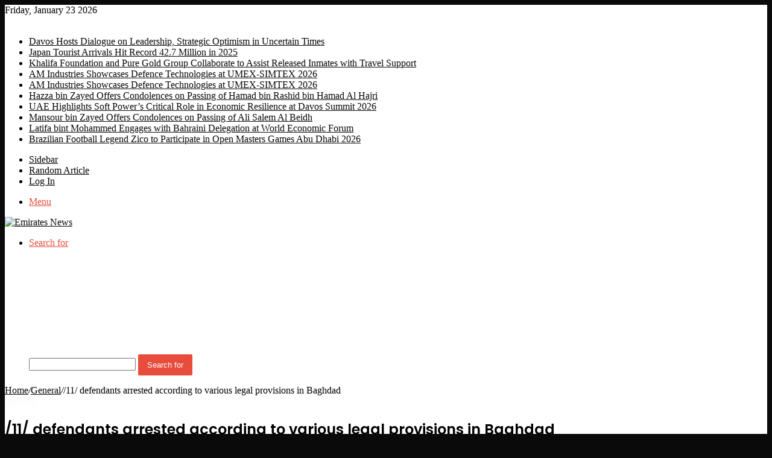

--- FILE ---
content_type: text/html; charset=UTF-8
request_url: https://www.emiratesnewsreleases.com/11-defendants-arrested-according-to-various-legal-provisions-in-baghdad/
body_size: 20800
content:
<!DOCTYPE html>
<html lang="en-US" class="" data-skin="light">
<head>
	<meta charset="UTF-8" />
	<link rel="profile" href="https://gmpg.org/xfn/11" />
	<meta name='robots' content='index, follow, max-image-preview:large, max-snippet:-1, max-video-preview:-1' />
	<style>img:is([sizes="auto" i], [sizes^="auto," i]) { contain-intrinsic-size: 3000px 1500px }</style>
	
	<!-- This site is optimized with the Yoast SEO plugin v26.7 - https://yoast.com/wordpress/plugins/seo/ -->
	<title>/11/ defendants arrested according to various legal provisions in Baghdad - Emirates News</title>
	<link rel="canonical" href="https://dailyemiratesnews.com/11-defendants-arrested-according-to-various-legal-provisions-in-baghdad/" />
	<meta property="og:locale" content="en_US" />
	<meta property="og:type" content="article" />
	<meta property="og:title" content="/11/ defendants arrested according to various legal provisions in Baghdad - Emirates News" />
	<meta property="og:description" content="The Ministry of Interior announced, today, Sunday, the arrest of 11 defendants in accordance with various legal provisions in Baghdad.The Ministry said in a statement: “As part of the ongoing security efforts to implement arrest warrants issued by the ..." />
	<meta property="og:url" content="https://dailyemiratesnews.com/11-defendants-arrested-according-to-various-legal-provisions-in-baghdad/" />
	<meta property="og:site_name" content="Emirates News" />
	<meta property="article:published_time" content="2023-09-17T00:00:00+00:00" />
	<meta name="author" content="admin" />
	<meta name="twitter:card" content="summary_large_image" />
	<meta name="twitter:label1" content="Written by" />
	<meta name="twitter:data1" content="admin" />
	<meta name="twitter:label2" content="Est. reading time" />
	<meta name="twitter:data2" content="1 minute" />
	<script type="application/ld+json" class="yoast-schema-graph">{"@context":"https://schema.org","@graph":[{"@type":"Article","@id":"https://dailyemiratesnews.com/11-defendants-arrested-according-to-various-legal-provisions-in-baghdad/#article","isPartOf":{"@id":"https://dailyemiratesnews.com/11-defendants-arrested-according-to-various-legal-provisions-in-baghdad/"},"author":{"name":"admin","@id":"https://dailyemiratesnews.com/#/schema/person/341f5f39f5672887030618137b2ec50b"},"headline":"/11/ defendants arrested according to various legal provisions in Baghdad","datePublished":"2023-09-17T00:00:00+00:00","mainEntityOfPage":{"@id":"https://dailyemiratesnews.com/11-defendants-arrested-according-to-various-legal-provisions-in-baghdad/"},"wordCount":153,"publisher":{"@id":"https://dailyemiratesnews.com/#organization"},"articleSection":["General"],"inLanguage":"en-US"},{"@type":"WebPage","@id":"https://dailyemiratesnews.com/11-defendants-arrested-according-to-various-legal-provisions-in-baghdad/","url":"https://dailyemiratesnews.com/11-defendants-arrested-according-to-various-legal-provisions-in-baghdad/","name":"/11/ defendants arrested according to various legal provisions in Baghdad - Emirates News","isPartOf":{"@id":"https://dailyemiratesnews.com/#website"},"datePublished":"2023-09-17T00:00:00+00:00","breadcrumb":{"@id":"https://dailyemiratesnews.com/11-defendants-arrested-according-to-various-legal-provisions-in-baghdad/#breadcrumb"},"inLanguage":"en-US","potentialAction":[{"@type":"ReadAction","target":["https://dailyemiratesnews.com/11-defendants-arrested-according-to-various-legal-provisions-in-baghdad/"]}]},{"@type":"BreadcrumbList","@id":"https://dailyemiratesnews.com/11-defendants-arrested-according-to-various-legal-provisions-in-baghdad/#breadcrumb","itemListElement":[{"@type":"ListItem","position":1,"name":"Home","item":"https://dailyemiratesnews.com/tiehome/"},{"@type":"ListItem","position":2,"name":"/11/ defendants arrested according to various legal provisions in Baghdad"}]},{"@type":"WebSite","@id":"https://dailyemiratesnews.com/#website","url":"https://dailyemiratesnews.com/","name":"Emirates News","description":"Emirates Official News","publisher":{"@id":"https://dailyemiratesnews.com/#organization"},"potentialAction":[{"@type":"SearchAction","target":{"@type":"EntryPoint","urlTemplate":"https://dailyemiratesnews.com/?s={search_term_string}"},"query-input":{"@type":"PropertyValueSpecification","valueRequired":true,"valueName":"search_term_string"}}],"inLanguage":"en-US"},{"@type":"Organization","@id":"https://dailyemiratesnews.com/#organization","name":"Emirates News","url":"https://dailyemiratesnews.com/","logo":{"@type":"ImageObject","inLanguage":"en-US","@id":"https://dailyemiratesnews.com/#/schema/logo/image/","url":"https://dailyemiratesnews.com\n/wp-content/uploads/2024/10/cropped-Daily-Emirates-News.png","contentUrl":"https://dailyemiratesnews.com\n/wp-content/uploads/2024/10/cropped-Daily-Emirates-News.png","width":271,"height":250,"caption":"Emirates News"},"image":{"@id":"https://dailyemiratesnews.com/#/schema/logo/image/"}},{"@type":"Person","@id":"https://dailyemiratesnews.com/#/schema/person/341f5f39f5672887030618137b2ec50b","name":"admin","image":{"@type":"ImageObject","inLanguage":"en-US","@id":"https://dailyemiratesnews.com/#/schema/person/image/","url":"https://secure.gravatar.com/avatar/d663762ed4113e2979a6c09bb61c9d834ca123f534468b2e15528cc1086d1b1d?s=96&d=mm&r=g","contentUrl":"https://secure.gravatar.com/avatar/d663762ed4113e2979a6c09bb61c9d834ca123f534468b2e15528cc1086d1b1d?s=96&d=mm&r=g","caption":"admin"},"url":"https://dailyemiratesnews.com/author/admin-en/"}]}</script>
	<!-- / Yoast SEO plugin. -->


<link rel='dns-prefetch' href='//dailyemiratesnews.com_' />
<link rel="alternate" type="application/rss+xml" title="Emirates News &raquo; Feed" href="https://dailyemiratesnews.com/feed/" />
<link rel="alternate" type="application/rss+xml" title="Emirates News &raquo; Comments Feed" href="https://dailyemiratesnews.com/comments/feed/" />

		<style type="text/css">
			:root{
			
					--main-nav-background: #1f2024;
					--main-nav-secondry-background: rgba(0,0,0,0.2);
					--main-nav-primary-color: #0088ff;
					--main-nav-contrast-primary-color: #FFFFFF;
					--main-nav-text-color: #FFFFFF;
					--main-nav-secondry-text-color: rgba(225,255,255,0.5);
					--main-nav-main-border-color: rgba(255,255,255,0.07);
					--main-nav-secondry-border-color: rgba(255,255,255,0.04);
				
			}
		</style>
	<meta name="viewport" content="width=device-width, initial-scale=1.0" /><script type="text/javascript">
/* <![CDATA[ */
window._wpemojiSettings = {"baseUrl":"https:\/\/s.w.org\/images\/core\/emoji\/16.0.1\/72x72\/","ext":".png","svgUrl":"https:\/\/s.w.org\/images\/core\/emoji\/16.0.1\/svg\/","svgExt":".svg","source":{"concatemoji":"https:\/\/dailyemiratesnews.com\/wp-includes\/js\/wp-emoji-release.min.js?ver=6.8.3"}};
/*! This file is auto-generated */
!function(s,n){var o,i,e;function c(e){try{var t={supportTests:e,timestamp:(new Date).valueOf()};sessionStorage.setItem(o,JSON.stringify(t))}catch(e){}}function p(e,t,n){e.clearRect(0,0,e.canvas.width,e.canvas.height),e.fillText(t,0,0);var t=new Uint32Array(e.getImageData(0,0,e.canvas.width,e.canvas.height).data),a=(e.clearRect(0,0,e.canvas.width,e.canvas.height),e.fillText(n,0,0),new Uint32Array(e.getImageData(0,0,e.canvas.width,e.canvas.height).data));return t.every(function(e,t){return e===a[t]})}function u(e,t){e.clearRect(0,0,e.canvas.width,e.canvas.height),e.fillText(t,0,0);for(var n=e.getImageData(16,16,1,1),a=0;a<n.data.length;a++)if(0!==n.data[a])return!1;return!0}function f(e,t,n,a){switch(t){case"flag":return n(e,"\ud83c\udff3\ufe0f\u200d\u26a7\ufe0f","\ud83c\udff3\ufe0f\u200b\u26a7\ufe0f")?!1:!n(e,"\ud83c\udde8\ud83c\uddf6","\ud83c\udde8\u200b\ud83c\uddf6")&&!n(e,"\ud83c\udff4\udb40\udc67\udb40\udc62\udb40\udc65\udb40\udc6e\udb40\udc67\udb40\udc7f","\ud83c\udff4\u200b\udb40\udc67\u200b\udb40\udc62\u200b\udb40\udc65\u200b\udb40\udc6e\u200b\udb40\udc67\u200b\udb40\udc7f");case"emoji":return!a(e,"\ud83e\udedf")}return!1}function g(e,t,n,a){var r="undefined"!=typeof WorkerGlobalScope&&self instanceof WorkerGlobalScope?new OffscreenCanvas(300,150):s.createElement("canvas"),o=r.getContext("2d",{willReadFrequently:!0}),i=(o.textBaseline="top",o.font="600 32px Arial",{});return e.forEach(function(e){i[e]=t(o,e,n,a)}),i}function t(e){var t=s.createElement("script");t.src=e,t.defer=!0,s.head.appendChild(t)}"undefined"!=typeof Promise&&(o="wpEmojiSettingsSupports",i=["flag","emoji"],n.supports={everything:!0,everythingExceptFlag:!0},e=new Promise(function(e){s.addEventListener("DOMContentLoaded",e,{once:!0})}),new Promise(function(t){var n=function(){try{var e=JSON.parse(sessionStorage.getItem(o));if("object"==typeof e&&"number"==typeof e.timestamp&&(new Date).valueOf()<e.timestamp+604800&&"object"==typeof e.supportTests)return e.supportTests}catch(e){}return null}();if(!n){if("undefined"!=typeof Worker&&"undefined"!=typeof OffscreenCanvas&&"undefined"!=typeof URL&&URL.createObjectURL&&"undefined"!=typeof Blob)try{var e="postMessage("+g.toString()+"("+[JSON.stringify(i),f.toString(),p.toString(),u.toString()].join(",")+"));",a=new Blob([e],{type:"text/javascript"}),r=new Worker(URL.createObjectURL(a),{name:"wpTestEmojiSupports"});return void(r.onmessage=function(e){c(n=e.data),r.terminate(),t(n)})}catch(e){}c(n=g(i,f,p,u))}t(n)}).then(function(e){for(var t in e)n.supports[t]=e[t],n.supports.everything=n.supports.everything&&n.supports[t],"flag"!==t&&(n.supports.everythingExceptFlag=n.supports.everythingExceptFlag&&n.supports[t]);n.supports.everythingExceptFlag=n.supports.everythingExceptFlag&&!n.supports.flag,n.DOMReady=!1,n.readyCallback=function(){n.DOMReady=!0}}).then(function(){return e}).then(function(){var e;n.supports.everything||(n.readyCallback(),(e=n.source||{}).concatemoji?t(e.concatemoji):e.wpemoji&&e.twemoji&&(t(e.twemoji),t(e.wpemoji)))}))}((window,document),window._wpemojiSettings);
/* ]]> */
</script>

<style id='wp-emoji-styles-inline-css' type='text/css'>

	img.wp-smiley, img.emoji {
		display: inline !important;
		border: none !important;
		box-shadow: none !important;
		height: 1em !important;
		width: 1em !important;
		margin: 0 0.07em !important;
		vertical-align: -0.1em !important;
		background: none !important;
		padding: 0 !important;
	}
</style>
<link rel='stylesheet' id='wp-block-library-css' href='https://dailyemiratesnews.com/wp-includes/css/dist/block-library/style.min.css?ver=6.8.3' type='text/css' media='all' />
<style id='wp-block-library-theme-inline-css' type='text/css'>
.wp-block-audio :where(figcaption){color:#555;font-size:13px;text-align:center}.is-dark-theme .wp-block-audio :where(figcaption){color:#ffffffa6}.wp-block-audio{margin:0 0 1em}.wp-block-code{border:1px solid #ccc;border-radius:4px;font-family:Menlo,Consolas,monaco,monospace;padding:.8em 1em}.wp-block-embed :where(figcaption){color:#555;font-size:13px;text-align:center}.is-dark-theme .wp-block-embed :where(figcaption){color:#ffffffa6}.wp-block-embed{margin:0 0 1em}.blocks-gallery-caption{color:#555;font-size:13px;text-align:center}.is-dark-theme .blocks-gallery-caption{color:#ffffffa6}:root :where(.wp-block-image figcaption){color:#555;font-size:13px;text-align:center}.is-dark-theme :root :where(.wp-block-image figcaption){color:#ffffffa6}.wp-block-image{margin:0 0 1em}.wp-block-pullquote{border-bottom:4px solid;border-top:4px solid;color:currentColor;margin-bottom:1.75em}.wp-block-pullquote cite,.wp-block-pullquote footer,.wp-block-pullquote__citation{color:currentColor;font-size:.8125em;font-style:normal;text-transform:uppercase}.wp-block-quote{border-left:.25em solid;margin:0 0 1.75em;padding-left:1em}.wp-block-quote cite,.wp-block-quote footer{color:currentColor;font-size:.8125em;font-style:normal;position:relative}.wp-block-quote:where(.has-text-align-right){border-left:none;border-right:.25em solid;padding-left:0;padding-right:1em}.wp-block-quote:where(.has-text-align-center){border:none;padding-left:0}.wp-block-quote.is-large,.wp-block-quote.is-style-large,.wp-block-quote:where(.is-style-plain){border:none}.wp-block-search .wp-block-search__label{font-weight:700}.wp-block-search__button{border:1px solid #ccc;padding:.375em .625em}:where(.wp-block-group.has-background){padding:1.25em 2.375em}.wp-block-separator.has-css-opacity{opacity:.4}.wp-block-separator{border:none;border-bottom:2px solid;margin-left:auto;margin-right:auto}.wp-block-separator.has-alpha-channel-opacity{opacity:1}.wp-block-separator:not(.is-style-wide):not(.is-style-dots){width:100px}.wp-block-separator.has-background:not(.is-style-dots){border-bottom:none;height:1px}.wp-block-separator.has-background:not(.is-style-wide):not(.is-style-dots){height:2px}.wp-block-table{margin:0 0 1em}.wp-block-table td,.wp-block-table th{word-break:normal}.wp-block-table :where(figcaption){color:#555;font-size:13px;text-align:center}.is-dark-theme .wp-block-table :where(figcaption){color:#ffffffa6}.wp-block-video :where(figcaption){color:#555;font-size:13px;text-align:center}.is-dark-theme .wp-block-video :where(figcaption){color:#ffffffa6}.wp-block-video{margin:0 0 1em}:root :where(.wp-block-template-part.has-background){margin-bottom:0;margin-top:0;padding:1.25em 2.375em}
</style>
<style id='classic-theme-styles-inline-css' type='text/css'>
/*! This file is auto-generated */
.wp-block-button__link{color:#fff;background-color:#32373c;border-radius:9999px;box-shadow:none;text-decoration:none;padding:calc(.667em + 2px) calc(1.333em + 2px);font-size:1.125em}.wp-block-file__button{background:#32373c;color:#fff;text-decoration:none}
</style>
<style id='global-styles-inline-css' type='text/css'>
:root{--wp--preset--aspect-ratio--square: 1;--wp--preset--aspect-ratio--4-3: 4/3;--wp--preset--aspect-ratio--3-4: 3/4;--wp--preset--aspect-ratio--3-2: 3/2;--wp--preset--aspect-ratio--2-3: 2/3;--wp--preset--aspect-ratio--16-9: 16/9;--wp--preset--aspect-ratio--9-16: 9/16;--wp--preset--color--black: #000000;--wp--preset--color--cyan-bluish-gray: #abb8c3;--wp--preset--color--white: #ffffff;--wp--preset--color--pale-pink: #f78da7;--wp--preset--color--vivid-red: #cf2e2e;--wp--preset--color--luminous-vivid-orange: #ff6900;--wp--preset--color--luminous-vivid-amber: #fcb900;--wp--preset--color--light-green-cyan: #7bdcb5;--wp--preset--color--vivid-green-cyan: #00d084;--wp--preset--color--pale-cyan-blue: #8ed1fc;--wp--preset--color--vivid-cyan-blue: #0693e3;--wp--preset--color--vivid-purple: #9b51e0;--wp--preset--gradient--vivid-cyan-blue-to-vivid-purple: linear-gradient(135deg,rgba(6,147,227,1) 0%,rgb(155,81,224) 100%);--wp--preset--gradient--light-green-cyan-to-vivid-green-cyan: linear-gradient(135deg,rgb(122,220,180) 0%,rgb(0,208,130) 100%);--wp--preset--gradient--luminous-vivid-amber-to-luminous-vivid-orange: linear-gradient(135deg,rgba(252,185,0,1) 0%,rgba(255,105,0,1) 100%);--wp--preset--gradient--luminous-vivid-orange-to-vivid-red: linear-gradient(135deg,rgba(255,105,0,1) 0%,rgb(207,46,46) 100%);--wp--preset--gradient--very-light-gray-to-cyan-bluish-gray: linear-gradient(135deg,rgb(238,238,238) 0%,rgb(169,184,195) 100%);--wp--preset--gradient--cool-to-warm-spectrum: linear-gradient(135deg,rgb(74,234,220) 0%,rgb(151,120,209) 20%,rgb(207,42,186) 40%,rgb(238,44,130) 60%,rgb(251,105,98) 80%,rgb(254,248,76) 100%);--wp--preset--gradient--blush-light-purple: linear-gradient(135deg,rgb(255,206,236) 0%,rgb(152,150,240) 100%);--wp--preset--gradient--blush-bordeaux: linear-gradient(135deg,rgb(254,205,165) 0%,rgb(254,45,45) 50%,rgb(107,0,62) 100%);--wp--preset--gradient--luminous-dusk: linear-gradient(135deg,rgb(255,203,112) 0%,rgb(199,81,192) 50%,rgb(65,88,208) 100%);--wp--preset--gradient--pale-ocean: linear-gradient(135deg,rgb(255,245,203) 0%,rgb(182,227,212) 50%,rgb(51,167,181) 100%);--wp--preset--gradient--electric-grass: linear-gradient(135deg,rgb(202,248,128) 0%,rgb(113,206,126) 100%);--wp--preset--gradient--midnight: linear-gradient(135deg,rgb(2,3,129) 0%,rgb(40,116,252) 100%);--wp--preset--font-size--small: 13px;--wp--preset--font-size--medium: 20px;--wp--preset--font-size--large: 36px;--wp--preset--font-size--x-large: 42px;--wp--preset--spacing--20: 0.44rem;--wp--preset--spacing--30: 0.67rem;--wp--preset--spacing--40: 1rem;--wp--preset--spacing--50: 1.5rem;--wp--preset--spacing--60: 2.25rem;--wp--preset--spacing--70: 3.38rem;--wp--preset--spacing--80: 5.06rem;--wp--preset--shadow--natural: 6px 6px 9px rgba(0, 0, 0, 0.2);--wp--preset--shadow--deep: 12px 12px 50px rgba(0, 0, 0, 0.4);--wp--preset--shadow--sharp: 6px 6px 0px rgba(0, 0, 0, 0.2);--wp--preset--shadow--outlined: 6px 6px 0px -3px rgba(255, 255, 255, 1), 6px 6px rgba(0, 0, 0, 1);--wp--preset--shadow--crisp: 6px 6px 0px rgba(0, 0, 0, 1);}:where(.is-layout-flex){gap: 0.5em;}:where(.is-layout-grid){gap: 0.5em;}body .is-layout-flex{display: flex;}.is-layout-flex{flex-wrap: wrap;align-items: center;}.is-layout-flex > :is(*, div){margin: 0;}body .is-layout-grid{display: grid;}.is-layout-grid > :is(*, div){margin: 0;}:where(.wp-block-columns.is-layout-flex){gap: 2em;}:where(.wp-block-columns.is-layout-grid){gap: 2em;}:where(.wp-block-post-template.is-layout-flex){gap: 1.25em;}:where(.wp-block-post-template.is-layout-grid){gap: 1.25em;}.has-black-color{color: var(--wp--preset--color--black) !important;}.has-cyan-bluish-gray-color{color: var(--wp--preset--color--cyan-bluish-gray) !important;}.has-white-color{color: var(--wp--preset--color--white) !important;}.has-pale-pink-color{color: var(--wp--preset--color--pale-pink) !important;}.has-vivid-red-color{color: var(--wp--preset--color--vivid-red) !important;}.has-luminous-vivid-orange-color{color: var(--wp--preset--color--luminous-vivid-orange) !important;}.has-luminous-vivid-amber-color{color: var(--wp--preset--color--luminous-vivid-amber) !important;}.has-light-green-cyan-color{color: var(--wp--preset--color--light-green-cyan) !important;}.has-vivid-green-cyan-color{color: var(--wp--preset--color--vivid-green-cyan) !important;}.has-pale-cyan-blue-color{color: var(--wp--preset--color--pale-cyan-blue) !important;}.has-vivid-cyan-blue-color{color: var(--wp--preset--color--vivid-cyan-blue) !important;}.has-vivid-purple-color{color: var(--wp--preset--color--vivid-purple) !important;}.has-black-background-color{background-color: var(--wp--preset--color--black) !important;}.has-cyan-bluish-gray-background-color{background-color: var(--wp--preset--color--cyan-bluish-gray) !important;}.has-white-background-color{background-color: var(--wp--preset--color--white) !important;}.has-pale-pink-background-color{background-color: var(--wp--preset--color--pale-pink) !important;}.has-vivid-red-background-color{background-color: var(--wp--preset--color--vivid-red) !important;}.has-luminous-vivid-orange-background-color{background-color: var(--wp--preset--color--luminous-vivid-orange) !important;}.has-luminous-vivid-amber-background-color{background-color: var(--wp--preset--color--luminous-vivid-amber) !important;}.has-light-green-cyan-background-color{background-color: var(--wp--preset--color--light-green-cyan) !important;}.has-vivid-green-cyan-background-color{background-color: var(--wp--preset--color--vivid-green-cyan) !important;}.has-pale-cyan-blue-background-color{background-color: var(--wp--preset--color--pale-cyan-blue) !important;}.has-vivid-cyan-blue-background-color{background-color: var(--wp--preset--color--vivid-cyan-blue) !important;}.has-vivid-purple-background-color{background-color: var(--wp--preset--color--vivid-purple) !important;}.has-black-border-color{border-color: var(--wp--preset--color--black) !important;}.has-cyan-bluish-gray-border-color{border-color: var(--wp--preset--color--cyan-bluish-gray) !important;}.has-white-border-color{border-color: var(--wp--preset--color--white) !important;}.has-pale-pink-border-color{border-color: var(--wp--preset--color--pale-pink) !important;}.has-vivid-red-border-color{border-color: var(--wp--preset--color--vivid-red) !important;}.has-luminous-vivid-orange-border-color{border-color: var(--wp--preset--color--luminous-vivid-orange) !important;}.has-luminous-vivid-amber-border-color{border-color: var(--wp--preset--color--luminous-vivid-amber) !important;}.has-light-green-cyan-border-color{border-color: var(--wp--preset--color--light-green-cyan) !important;}.has-vivid-green-cyan-border-color{border-color: var(--wp--preset--color--vivid-green-cyan) !important;}.has-pale-cyan-blue-border-color{border-color: var(--wp--preset--color--pale-cyan-blue) !important;}.has-vivid-cyan-blue-border-color{border-color: var(--wp--preset--color--vivid-cyan-blue) !important;}.has-vivid-purple-border-color{border-color: var(--wp--preset--color--vivid-purple) !important;}.has-vivid-cyan-blue-to-vivid-purple-gradient-background{background: var(--wp--preset--gradient--vivid-cyan-blue-to-vivid-purple) !important;}.has-light-green-cyan-to-vivid-green-cyan-gradient-background{background: var(--wp--preset--gradient--light-green-cyan-to-vivid-green-cyan) !important;}.has-luminous-vivid-amber-to-luminous-vivid-orange-gradient-background{background: var(--wp--preset--gradient--luminous-vivid-amber-to-luminous-vivid-orange) !important;}.has-luminous-vivid-orange-to-vivid-red-gradient-background{background: var(--wp--preset--gradient--luminous-vivid-orange-to-vivid-red) !important;}.has-very-light-gray-to-cyan-bluish-gray-gradient-background{background: var(--wp--preset--gradient--very-light-gray-to-cyan-bluish-gray) !important;}.has-cool-to-warm-spectrum-gradient-background{background: var(--wp--preset--gradient--cool-to-warm-spectrum) !important;}.has-blush-light-purple-gradient-background{background: var(--wp--preset--gradient--blush-light-purple) !important;}.has-blush-bordeaux-gradient-background{background: var(--wp--preset--gradient--blush-bordeaux) !important;}.has-luminous-dusk-gradient-background{background: var(--wp--preset--gradient--luminous-dusk) !important;}.has-pale-ocean-gradient-background{background: var(--wp--preset--gradient--pale-ocean) !important;}.has-electric-grass-gradient-background{background: var(--wp--preset--gradient--electric-grass) !important;}.has-midnight-gradient-background{background: var(--wp--preset--gradient--midnight) !important;}.has-small-font-size{font-size: var(--wp--preset--font-size--small) !important;}.has-medium-font-size{font-size: var(--wp--preset--font-size--medium) !important;}.has-large-font-size{font-size: var(--wp--preset--font-size--large) !important;}.has-x-large-font-size{font-size: var(--wp--preset--font-size--x-large) !important;}
:where(.wp-block-post-template.is-layout-flex){gap: 1.25em;}:where(.wp-block-post-template.is-layout-grid){gap: 1.25em;}
:where(.wp-block-columns.is-layout-flex){gap: 2em;}:where(.wp-block-columns.is-layout-grid){gap: 2em;}
:root :where(.wp-block-pullquote){font-size: 1.5em;line-height: 1.6;}
</style>
<link rel='stylesheet' id='dashicons-css' href='https://dailyemiratesnews.com/wp-includes/css/dashicons.min.css?ver=6.8.3' type='text/css' media='all' />
<link rel='stylesheet' id='admin-bar-css' href='https://dailyemiratesnews.com/wp-includes/css/admin-bar.min.css?ver=6.8.3' type='text/css' media='all' />
<style id='admin-bar-inline-css' type='text/css'>

    /* Hide CanvasJS credits for P404 charts specifically */
    #p404RedirectChart .canvasjs-chart-credit {
        display: none !important;
    }
    
    #p404RedirectChart canvas {
        border-radius: 6px;
    }

    .p404-redirect-adminbar-weekly-title {
        font-weight: bold;
        font-size: 14px;
        color: #fff;
        margin-bottom: 6px;
    }

    #wpadminbar #wp-admin-bar-p404_free_top_button .ab-icon:before {
        content: "\f103";
        color: #dc3545;
        top: 3px;
    }
    
    #wp-admin-bar-p404_free_top_button .ab-item {
        min-width: 80px !important;
        padding: 0px !important;
    }
    
    /* Ensure proper positioning and z-index for P404 dropdown */
    .p404-redirect-adminbar-dropdown-wrap { 
        min-width: 0; 
        padding: 0;
        position: static !important;
    }
    
    #wpadminbar #wp-admin-bar-p404_free_top_button_dropdown {
        position: static !important;
    }
    
    #wpadminbar #wp-admin-bar-p404_free_top_button_dropdown .ab-item {
        padding: 0 !important;
        margin: 0 !important;
    }
    
    .p404-redirect-dropdown-container {
        min-width: 340px;
        padding: 18px 18px 12px 18px;
        background: #23282d !important;
        color: #fff;
        border-radius: 12px;
        box-shadow: 0 8px 32px rgba(0,0,0,0.25);
        margin-top: 10px;
        position: relative !important;
        z-index: 999999 !important;
        display: block !important;
        border: 1px solid #444;
    }
    
    /* Ensure P404 dropdown appears on hover */
    #wpadminbar #wp-admin-bar-p404_free_top_button .p404-redirect-dropdown-container { 
        display: none !important;
    }
    
    #wpadminbar #wp-admin-bar-p404_free_top_button:hover .p404-redirect-dropdown-container { 
        display: block !important;
    }
    
    #wpadminbar #wp-admin-bar-p404_free_top_button:hover #wp-admin-bar-p404_free_top_button_dropdown .p404-redirect-dropdown-container {
        display: block !important;
    }
    
    .p404-redirect-card {
        background: #2c3338;
        border-radius: 8px;
        padding: 18px 18px 12px 18px;
        box-shadow: 0 2px 8px rgba(0,0,0,0.07);
        display: flex;
        flex-direction: column;
        align-items: flex-start;
        border: 1px solid #444;
    }
    
    .p404-redirect-btn {
        display: inline-block;
        background: #dc3545;
        color: #fff !important;
        font-weight: bold;
        padding: 5px 22px;
        border-radius: 8px;
        text-decoration: none;
        font-size: 17px;
        transition: background 0.2s, box-shadow 0.2s;
        margin-top: 8px;
        box-shadow: 0 2px 8px rgba(220,53,69,0.15);
        text-align: center;
        line-height: 1.6;
    }
    
    .p404-redirect-btn:hover {
        background: #c82333;
        color: #fff !important;
        box-shadow: 0 4px 16px rgba(220,53,69,0.25);
    }
    
    /* Prevent conflicts with other admin bar dropdowns */
    #wpadminbar .ab-top-menu > li:hover > .ab-item,
    #wpadminbar .ab-top-menu > li.hover > .ab-item {
        z-index: auto;
    }
    
    #wpadminbar #wp-admin-bar-p404_free_top_button:hover > .ab-item {
        z-index: 999998 !important;
    }
    
</style>
<link rel='stylesheet' id='contact-form-7-css' href='https://dailyemiratesnews.com/wp-content/plugins/contact-form-7/includes/css/styles.css?ver=6.1.4' type='text/css' media='all' />
<link rel='stylesheet' id='tie-css-base-css' href='https://dailyemiratesnews.com/wp-content/themes/jannah/assets/css/base.min.css?ver=6.0.1' type='text/css' media='all' />
<link rel='stylesheet' id='tie-css-styles-css' href='https://dailyemiratesnews.com/wp-content/themes/jannah/assets/css/style.min.css?ver=6.0.1' type='text/css' media='all' />
<link rel='stylesheet' id='tie-css-widgets-css' href='https://dailyemiratesnews.com/wp-content/themes/jannah/assets/css/widgets.min.css?ver=6.0.1' type='text/css' media='all' />
<link rel='stylesheet' id='tie-css-helpers-css' href='https://dailyemiratesnews.com/wp-content/themes/jannah/assets/css/helpers.min.css?ver=6.0.1' type='text/css' media='all' />
<link rel='stylesheet' id='tie-fontawesome5-css' href='https://dailyemiratesnews.com/wp-content/themes/jannah/assets/css/fontawesome.css?ver=6.0.1' type='text/css' media='all' />
<link rel='stylesheet' id='tie-css-ilightbox-css' href='https://dailyemiratesnews.com/wp-content/themes/jannah/assets/ilightbox/dark-skin/skin.css?ver=6.0.1' type='text/css' media='all' />
<link rel='stylesheet' id='tie-css-single-css' href='https://dailyemiratesnews.com/wp-content/themes/jannah/assets/css/single.min.css?ver=6.0.1' type='text/css' media='all' />
<link rel='stylesheet' id='tie-css-print-css' href='https://dailyemiratesnews.com/wp-content/themes/jannah/assets/css/print.css?ver=6.0.1' type='text/css' media='print' />
<style id='tie-css-print-inline-css' type='text/css'>
.wf-active .logo-text,.wf-active h1,.wf-active h2,.wf-active h3,.wf-active h4,.wf-active h5,.wf-active h6,.wf-active .the-subtitle{font-family: 'Poppins';}#main-nav .main-menu > ul > li > a{font-family: Arial,Helvetica,sans-serif;}#tie-body{background-color: #0a0a0a;background-image: -webkit-linear-gradient(45deg,#0a0a0a,#0a0a0a);background-image: linear-gradient(45deg,#0a0a0a,#0a0a0a);}::-moz-selection{background-color: #e74c3c;color: #FFFFFF;}::selection{background-color: #e74c3c;color: #FFFFFF;}a,body .entry a,.dark-skin body .entry a,.comment-list .comment-content a{color: #0a0a0a;}a.post-title:hover,.post-title a:hover,.thumb-overlay .thumb-title a:hover{background-size: 100% 2px;}a.post-title,.post-title a{background-image: linear-gradient(to bottom,#000 0%,#000 98%);background-size: 0 1px;background-repeat: no-repeat;background-position: left 100%;color: #000;}.dark-skin a.post-title,.dark-skin .post-title a{color: #fff;background-image: linear-gradient(to bottom,#fff 0%,#fff 98%);}#top-nav a:not(:hover),#top-nav input,#top-nav #search-submit,#top-nav .fa-spinner,#top-nav .dropdown-social-icons li a span,#top-nav .components > li .social-link:not(:hover) span,.search-in-top-nav.autocomplete-suggestions a{color: #0a0a0a;}#top-nav .menu-item-has-children > a:before{border-top-color: #0a0a0a;}#top-nav li .menu-item-has-children > a:before{border-top-color: transparent;border-left-color: #0a0a0a;}.rtl #top-nav .menu li .menu-item-has-children > a:before{border-left-color: transparent;border-right-color: #0a0a0a;}#top-nav input::-moz-placeholder{color: #0a0a0a;}#top-nav input:-moz-placeholder{color: #0a0a0a;}#top-nav input:-ms-input-placeholder{color: #0a0a0a;}#top-nav input::-webkit-input-placeholder{color: #0a0a0a;}#top-nav .comp-sub-menu .button:hover,#top-nav .checkout-button,.search-in-top-nav.autocomplete-suggestions .button{background-color: #e74c3c;}#top-nav a:hover,#top-nav .menu li:hover > a,#top-nav .menu > .tie-current-menu > a,#top-nav .components > li:hover > a,#top-nav .components #search-submit:hover,.search-in-top-nav.autocomplete-suggestions .post-title a:hover{color: #e74c3c;}#top-nav .comp-sub-menu .button:hover{border-color: #e74c3c;}#top-nav .tie-current-menu > a:before,#top-nav .menu .menu-item-has-children:hover > a:before{border-top-color: #e74c3c;}#top-nav .menu li .menu-item-has-children:hover > a:before{border-top-color: transparent;border-left-color: #e74c3c;}.rtl #top-nav .menu li .menu-item-has-children:hover > a:before{border-left-color: transparent;border-right-color: #e74c3c;}#top-nav .comp-sub-menu .button:hover,#top-nav .comp-sub-menu .checkout-button,.search-in-top-nav.autocomplete-suggestions .button{color: #FFFFFF;}#top-nav .comp-sub-menu .checkout-button:hover,.search-in-top-nav.autocomplete-suggestions .button:hover{background-color: #c92e1e;}#top-nav,#top-nav .comp-sub-menu,#top-nav .tie-weather-widget{color: #000000;}.search-in-top-nav.autocomplete-suggestions .post-meta,.search-in-top-nav.autocomplete-suggestions .post-meta a:not(:hover){color: rgba( 0,0,0,0.7 );}#top-nav .weather-icon .icon-cloud,#top-nav .weather-icon .icon-basecloud-bg,#top-nav .weather-icon .icon-cloud-behind{color: #000000 !important;}#top-nav .breaking-title{color: #FFFFFF;}#top-nav .breaking-title:before{background-color: #e74c3c;}#top-nav .breaking-news-nav li:hover{background-color: #e74c3c;border-color: #e74c3c;}#main-nav .menu li.menu-item-has-children > a:before,#main-nav .main-menu .mega-menu > a:before{border-top-color: #ffffff;}#main-nav .menu li .menu-item-has-children > a:before,#main-nav .mega-menu .menu-item-has-children > a:before{border-top-color: transparent;border-left-color: #ffffff;}.rtl #main-nav .menu li .menu-item-has-children > a:before,.rtl #main-nav .mega-menu .menu-item-has-children > a:before{border-left-color: transparent;border-right-color: #ffffff;}#main-nav a:not(:hover),#main-nav a.social-link:not(:hover) span,#main-nav .dropdown-social-icons li a span,.search-in-main-nav.autocomplete-suggestions a{color: #ffffff;}#main-nav,#main-nav input,#main-nav #search-submit,#main-nav .fa-spinner,#main-nav .comp-sub-menu,#main-nav .tie-weather-widget{color: #ffffff;}#main-nav input::-moz-placeholder{color: #ffffff;}#main-nav input:-moz-placeholder{color: #ffffff;}#main-nav input:-ms-input-placeholder{color: #ffffff;}#main-nav input::-webkit-input-placeholder{color: #ffffff;}#main-nav .mega-menu .post-meta,#main-nav .mega-menu .post-meta a,.search-in-main-nav.autocomplete-suggestions .post-meta{color: rgba(255,255,255,0.6);}#main-nav .weather-icon .icon-cloud,#main-nav .weather-icon .icon-basecloud-bg,#main-nav .weather-icon .icon-cloud-behind{color: #ffffff !important;}#the-post .entry-content a:not(.shortc-button){color: #e74c3c !important;}#the-post .entry-content a:not(.shortc-button):hover{color: #e74c3c !important;}#tie-container #tie-wrapper,.post-layout-8 #content{background-color: #ffffff;}blockquote.quote-light,blockquote.quote-simple,q,blockquote{color: #e74c3c;}a#go-to-top{background-color: #e74c3c;}a#go-to-top{color: #e74c3c;}.post-cat{background-color:rgba(10,10,10,0.01) !important;color:#FFFFFF !important;}@media (min-width: 1200px){.container{width: auto;}}.boxed-layout #tie-wrapper,.boxed-layout .fixed-nav{max-width: 1630px;}@media (min-width: 1600px){.container,.wide-next-prev-slider-wrapper .slider-main-container{max-width: 1600px;}}.meta-views.meta-item .tie-icon-fire:before{content: "\f06e" !important;}.side-aside #mobile-menu li a,.side-aside #mobile-menu .mobile-arrows,.side-aside #mobile-search .search-field{color: #e74c3c;}#mobile-search .search-field::-moz-placeholder {color: #e74c3c;}#mobile-search .search-field:-moz-placeholder {color: #e74c3c;}#mobile-search .search-field:-ms-input-placeholder {color: #e74c3c;}#mobile-search .search-field::-webkit-input-placeholder {color: #e74c3c;}@media (max-width: 991px){.tie-btn-close span{color: #e74c3c;}}#mobile-social-icons .social-icons-item a:not(:hover) span{color: #e74c3c!important;}.mobile-header-components li.custom-menu-link > a,#mobile-menu-icon .menu-text{color: #e74c3c!important;}#mobile-menu-icon .nav-icon,#mobile-menu-icon .nav-icon:before,#mobile-menu-icon .nav-icon:after{background-color: #e74c3c!important;}.button,[type="submit"],.generic-button a,.generic-button button { width: auto; position: relative; background-color: #e74c3c; color: var(--bright-color); padding: 7px 15px; margin: 0; font-weight: normal; font-size: 13px; display: inline-block; text-align: center; line-height: 21px; border: none; cursor: pointer; text-decoration: none; vertical-align: middle; transition: 0.3s; border-radius: 2px; -webkit-appearance: none; -moz-appearance: none; appearance: none;}.block-head-7 .the-global-title,.block-head-7 .comment-reply-title,.block-head-7 .related.products>h2,.block-head-7 .up-sells>h2,.block-head-7 .cross-sells>h2,.block-head-7 .cart_totals>h2,.block-head-7 .bbp-form legend { position: relative; font-size: 15px; line-height: 1.3; font-weight: 500; margin-bottom: 20px; padding: 7px 10px; color: #ffffff; background-color: #e74c3c;}#wp-calendar #today { background-color: #e74c3c;}:root { --brand-color: #e74c3c; --dark-brand-color: #e74c3c00; --bright-color: #FFF; --base-color: #2c2f34;}a.more-link.button:hover { background-color: #e74c3c;}
</style>
<script type="text/javascript" src="https://dailyemiratesnews.com/wp-includes/js/jquery/jquery.min.js?ver=3.7.1" id="jquery-core-js"></script>
<script type="text/javascript" src="https://dailyemiratesnews.com/wp-includes/js/jquery/jquery-migrate.min.js?ver=3.4.1" id="jquery-migrate-js"></script>
<link rel="https://api.w.org/" href="https://dailyemiratesnews.com/wp-json/" /><link rel="alternate" title="JSON" type="application/json" href="https://dailyemiratesnews.com/wp-json/wp/v2/posts/121888" /><link rel="EditURI" type="application/rsd+xml" title="RSD" href="https://dailyemiratesnews.com/xmlrpc.php?rsd" />
<meta name="generator" content="WordPress 6.8.3" />
<link rel='shortlink' href='https://dailyemiratesnews.com/?p=121888' />
<link rel="alternate" title="oEmbed (JSON)" type="application/json+oembed" href="https://dailyemiratesnews.com/wp-json/oembed/1.0/embed?url=https%3A%2F%2Fdailyemiratesnews.com%2F11-defendants-arrested-according-to-various-legal-provisions-in-baghdad%2F" />
<link rel="alternate" title="oEmbed (XML)" type="text/xml+oembed" href="https://dailyemiratesnews.com/wp-json/oembed/1.0/embed?url=https%3A%2F%2Fdailyemiratesnews.com%2F11-defendants-arrested-according-to-various-legal-provisions-in-baghdad%2F&#038;format=xml" />
<meta http-equiv="X-UA-Compatible" content="IE=edge">
<meta name="generator" content="Elementor 3.34.1; features: additional_custom_breakpoints; settings: css_print_method-external, google_font-enabled, font_display-swap">
			<style>
				.e-con.e-parent:nth-of-type(n+4):not(.e-lazyloaded):not(.e-no-lazyload),
				.e-con.e-parent:nth-of-type(n+4):not(.e-lazyloaded):not(.e-no-lazyload) * {
					background-image: none !important;
				}
				@media screen and (max-height: 1024px) {
					.e-con.e-parent:nth-of-type(n+3):not(.e-lazyloaded):not(.e-no-lazyload),
					.e-con.e-parent:nth-of-type(n+3):not(.e-lazyloaded):not(.e-no-lazyload) * {
						background-image: none !important;
					}
				}
				@media screen and (max-height: 640px) {
					.e-con.e-parent:nth-of-type(n+2):not(.e-lazyloaded):not(.e-no-lazyload),
					.e-con.e-parent:nth-of-type(n+2):not(.e-lazyloaded):not(.e-no-lazyload) * {
						background-image: none !important;
					}
				}
			</style>
			<link rel="icon" href="https://dailyemiratesnews.com/wp-content/uploads/2020/06/cropped-newlogo-compressor-32x32.png" sizes="32x32" />
<link rel="icon" href="https://dailyemiratesnews.com/wp-content/uploads/2020/06/cropped-newlogo-compressor-192x192.png" sizes="192x192" />
<link rel="apple-touch-icon" href="https://dailyemiratesnews.com/wp-content/uploads/2020/06/cropped-newlogo-compressor-180x180.png" />
<meta name="msapplication-TileImage" content="https://dailyemiratesnews.com/wp-content/uploads/2020/06/cropped-newlogo-compressor-270x270.png" />
		<style type="text/css" id="wp-custom-css">
			@media (max-width: 1200px) {
    .main-nav-boxed .main-menu-wrapper{
	    width: 95%; }
	
	.button, [type="submit"], .generic-button a, .generic-button button {
    width: auto;
    position: relative;
    background-color: #e74c3c;
    color: var(--bright-color);
    padding: 5px 5px;
    margin: 15px 0px;
    font-weight: normal;
    font-size: 13px;
    display: inline-block;
    text-align: center;
    line-height: 20px;
    border: none;
    cursor: pointer;
    text-decoration: none;
    vertical-align: middle;
    transition: 0.3s;
    border-radius: 2px;
    -webkit-appearance: none;
    -moz-appearance: none;
    appearance: none;
}

			</style>
		</head>

<body id="tie-body" class="wp-singular post-template-default single single-post postid-121888 single-format-standard wp-custom-logo wp-theme-jannah wrapper-has-shadow block-head-1 magazine1 is-thumb-overlay-disabled is-desktop is-header-layout-2 sidebar-right has-sidebar post-layout-1 narrow-title-narrow-media has-mobile-share elementor-default elementor-kit-112904">



<div class="background-overlay">

	<div id="tie-container" class="site tie-container">

		
		<div id="tie-wrapper">

			
<header id="theme-header" class="theme-header header-layout-2 main-nav-dark main-nav-default-dark main-nav-below main-nav-boxed no-stream-item top-nav-active top-nav-light top-nav-default-light top-nav-above has-shadow has-normal-width-logo mobile-header-default">
	
<nav id="top-nav"  class="has-date-breaking-components top-nav header-nav has-breaking-news" aria-label="Secondary Navigation">
	<div class="container">
		<div class="topbar-wrapper">

			
					<div class="topbar-today-date tie-icon">
						Friday, January 23 2026					</div>
					
			<div class="tie-alignleft">
				
<div class="breaking controls-is-active">

	<span class="breaking-title">
		<span class="tie-icon-bolt breaking-icon" aria-hidden="true"></span>
		<span class="breaking-title-text">Breaking News</span>
	</span>

	<ul id="breaking-news-in-header" class="breaking-news" data-type="reveal" data-arrows="true">

		
							<li class="news-item">
								<a href="https://dailyemiratesnews.com/davos-hosts-dialogue-on-leadership-strategic-optimism-in-uncertain-times/">Davos Hosts Dialogue on Leadership, Strategic Optimism in Uncertain Times</a>
							</li>

							
							<li class="news-item">
								<a href="https://dailyemiratesnews.com/japan-tourist-arrivals-hit-record-42-7-million-in-2025/">Japan Tourist Arrivals Hit Record 42.7 Million in 2025</a>
							</li>

							
							<li class="news-item">
								<a href="https://dailyemiratesnews.com/khalifa-foundation-and-pure-gold-group-collaborate-to-assist-released-inmates-with-travel-support/">Khalifa Foundation and Pure Gold Group Collaborate to Assist Released Inmates with Travel Support</a>
							</li>

							
							<li class="news-item">
								<a href="https://dailyemiratesnews.com/am-industries-showcases-defence-technologies-at-umex-simtex-2026-2/">AM Industries Showcases Defence Technologies at UMEX-SIMTEX 2026</a>
							</li>

							
							<li class="news-item">
								<a href="https://dailyemiratesnews.com/am-industries-showcases-defence-technologies-at-umex-simtex-2026/">AM Industries Showcases Defence Technologies at UMEX-SIMTEX 2026</a>
							</li>

							
							<li class="news-item">
								<a href="https://dailyemiratesnews.com/hazza-bin-zayed-offers-condolences-on-passing-of-hamad-bin-rashid-bin-hamad-al-hajri/">Hazza bin Zayed Offers Condolences on Passing of Hamad bin Rashid bin Hamad Al Hajri</a>
							</li>

							
							<li class="news-item">
								<a href="https://dailyemiratesnews.com/uae-highlights-soft-powers-critical-role-in-economic-resilience-at-davos-summit-2026/">UAE Highlights Soft Power&#8217;s Critical Role in Economic Resilience at Davos Summit 2026</a>
							</li>

							
							<li class="news-item">
								<a href="https://dailyemiratesnews.com/mansour-bin-zayed-offers-condolences-on-passing-of-ali-salem-al-beidh/">Mansour bin Zayed Offers Condolences on Passing of Ali Salem Al Beidh</a>
							</li>

							
							<li class="news-item">
								<a href="https://dailyemiratesnews.com/latifa-bint-mohammed-engages-with-bahraini-delegation-at-world-economic-forum/">Latifa bint Mohammed Engages with Bahraini Delegation at World Economic Forum</a>
							</li>

							
							<li class="news-item">
								<a href="https://dailyemiratesnews.com/brazilian-football-legend-zico-to-participate-in-open-masters-games-abu-dhabi-2026/">Brazilian Football Legend Zico to Participate in Open Masters Games Abu Dhabi 2026</a>
							</li>

							
	</ul>
</div><!-- #breaking /-->
			</div><!-- .tie-alignleft /-->

			<div class="tie-alignright">
				<ul class="components">	<li class="side-aside-nav-icon menu-item custom-menu-link">
		<a href="#">
			<span class="tie-icon-navicon" aria-hidden="true"></span>
			<span class="screen-reader-text">Sidebar</span>
		</a>
	</li>
		<li class="random-post-icon menu-item custom-menu-link">
		<a href="/11-defendants-arrested-according-to-various-legal-provisions-in-baghdad/?random-post=1" class="random-post" title="Random Article" rel="nofollow">
			<span class="tie-icon-random" aria-hidden="true"></span>
			<span class="screen-reader-text">Random Article</span>
		</a>
	</li>
	
	
		<li class=" popup-login-icon menu-item custom-menu-link">
			<a href="#" class="lgoin-btn tie-popup-trigger">
				<span class="tie-icon-author" aria-hidden="true"></span>
				<span class="screen-reader-text">Log In</span>			</a>
		</li>

			</ul><!-- Components -->			</div><!-- .tie-alignright /-->

		</div><!-- .topbar-wrapper /-->
	</div><!-- .container /-->
</nav><!-- #top-nav /-->

<div class="container header-container">
	<div class="tie-row logo-row">

		
		<div class="logo-wrapper">
			<div class="tie-col-md-4 logo-container clearfix">
				<div id="mobile-header-components-area_1" class="mobile-header-components"><ul class="components"><li class="mobile-component_menu custom-menu-link"><a href="#" id="mobile-menu-icon" class=""><span class="tie-mobile-menu-icon nav-icon is-layout-1"></span><span class="screen-reader-text">Menu</span></a></li></ul></div>
		<div id="logo" class="image-logo" >

			
			<a title="Emirates News" href="https://dailyemiratesnews.com/">
				
				<picture class="tie-logo-default tie-logo-picture">
					
					<source class="tie-logo-source-default tie-logo-source" srcset="https://dailyemiratesnews.com/wp-content/uploads/2024/10/cropped-Daily-Emirates-News.png">
					<img fetchpriority="high" class="tie-logo-img-default tie-logo-img" src="https://dailyemiratesnews.com/wp-content/uploads/2024/10/cropped-Daily-Emirates-News.png" alt="Emirates News" width="271" height="250" style="max-height:250px; width: auto;" />
				</picture>
						</a>

			
		</div><!-- #logo /-->

		<div id="mobile-header-components-area_2" class="mobile-header-components"><ul class="components"><li class="mobile-component_search custom-menu-link">
				<a href="#" class="tie-search-trigger-mobile">
					<span class="tie-icon-search tie-search-icon" aria-hidden="true"></span>
					<span class="screen-reader-text">Search for</span>
				</a>
			</li></ul></div>			</div><!-- .tie-col /-->
		</div><!-- .logo-wrapper /-->

		
	</div><!-- .tie-row /-->
</div><!-- .container /-->

<div class="main-nav-wrapper">
	<nav id="main-nav" data-skin="search-in-main-nav" class="main-nav header-nav live-search-parent"  aria-label="Primary Navigation">
		<div class="container">

			<div class="main-menu-wrapper">

				
				<div id="menu-components-wrap">

					


					<div class="main-menu main-menu-wrap tie-alignleft">
						<div id="main-nav-menu" class="main-menu header-menu"><ul id="menu-category" class="menu"><li id="menu-item-351276" class="menu-item menu-item-type-taxonomy menu-item-object-category current-post-ancestor current-menu-parent current-post-parent menu-item-351276 tie-current-menu"><a href="https://dailyemiratesnews.com/category/general/">General</a></li>
<li id="menu-item-351278" class="menu-item menu-item-type-taxonomy menu-item-object-category menu-item-351278"><a href="https://dailyemiratesnews.com/category/trading/">Trading</a></li>
<li id="menu-item-351279" class="menu-item menu-item-type-taxonomy menu-item-object-category menu-item-351279"><a href="https://dailyemiratesnews.com/category/study/">Study</a></li>
<li id="menu-item-351280" class="menu-item menu-item-type-taxonomy menu-item-object-category menu-item-351280"><a href="https://dailyemiratesnews.com/category/medical/">Medical</a></li>
<li id="menu-item-351281" class="menu-item menu-item-type-taxonomy menu-item-object-category menu-item-351281"><a href="https://dailyemiratesnews.com/category/lifestyle/">Lifestyle</a></li>
<li id="menu-item-351282" class="menu-item menu-item-type-taxonomy menu-item-object-category menu-item-351282"><a href="https://dailyemiratesnews.com/category/key-issues/">Key Issues</a></li>
<li id="menu-item-351283" class="menu-item menu-item-type-taxonomy menu-item-object-category menu-item-351283"><a href="https://dailyemiratesnews.com/category/sports/">Sports</a></li>
<li id="menu-item-351284" class="menu-item menu-item-type-taxonomy menu-item-object-category menu-item-351284"><a href="https://dailyemiratesnews.com/category/press-release/">Press Release</a></li>
</ul></div>					</div><!-- .main-menu.tie-alignleft /-->

					<ul class="components">			<li class="search-bar menu-item custom-menu-link" aria-label="Search">
				<form method="get" id="search" action="https://dailyemiratesnews.com/">
					<input id="search-input" class="is-ajax-search"  inputmode="search" type="text" name="s" title="Search for" placeholder="Search for" />
					<button id="search-submit" type="submit">
						<span class="tie-icon-search tie-search-icon" aria-hidden="true"></span>
						<span class="screen-reader-text">Search for</span>
					</button>
				</form>
			</li>
			</ul><!-- Components -->
				</div><!-- #menu-components-wrap /-->
			</div><!-- .main-menu-wrapper /-->
		</div><!-- .container /-->

			</nav><!-- #main-nav /-->
</div><!-- .main-nav-wrapper /-->

</header>

<div id="content" class="site-content container"><div id="main-content-row" class="tie-row main-content-row">

<div class="main-content tie-col-md-8 tie-col-xs-12" role="main">

	
	<article id="the-post" class="container-wrapper post-content">

		
<header class="entry-header-outer">

	<nav id="breadcrumb"><a href="https://dailyemiratesnews.com/"><span class="tie-icon-home" aria-hidden="true"></span> Home</a><em class="delimiter">/</em><a href="https://dailyemiratesnews.com/category/general/">General</a><em class="delimiter">/</em><span class="current">/11/ defendants arrested according to various legal provisions in Baghdad</span></nav><script type="application/ld+json">{"@context":"http:\/\/schema.org","@type":"BreadcrumbList","@id":"#Breadcrumb","itemListElement":[{"@type":"ListItem","position":1,"item":{"name":"Home","@id":"https:\/\/dailyemiratesnews.com\/"}},{"@type":"ListItem","position":2,"item":{"name":"General","@id":"https:\/\/dailyemiratesnews.com\/category\/general\/"}}]}</script>
	<div class="entry-header">

		<span class="post-cat-wrap"><a class="post-cat tie-cat-29" href="https://dailyemiratesnews.com/category/general/">General</a></span>
		<h1 class="post-title entry-title">
			/11/ defendants arrested according to various legal provisions in Baghdad		</h1>

		<div id="single-post-meta" class="post-meta clearfix"><span class="author-meta single-author with-avatars"><span class="meta-item meta-author-wrapper meta-author-1">
						<span class="meta-author-avatar">
							<a href="https://dailyemiratesnews.com/author/admin-en/"><img alt='Photo of admin' src='https://secure.gravatar.com/avatar/d663762ed4113e2979a6c09bb61c9d834ca123f534468b2e15528cc1086d1b1d?s=140&#038;d=mm&#038;r=g' srcset='https://secure.gravatar.com/avatar/d663762ed4113e2979a6c09bb61c9d834ca123f534468b2e15528cc1086d1b1d?s=280&#038;d=mm&#038;r=g 2x' class='avatar avatar-140 photo' height='140' width='140' decoding='async'/></a>
						</span>
					<span class="meta-author"><a href="https://dailyemiratesnews.com/author/admin-en/" class="author-name tie-icon" title="admin">admin</a></span></span></span><span class="date meta-item tie-icon">September 17, 2023</span><div class="tie-alignright"><span class="meta-views meta-item "><span class="tie-icon-fire" aria-hidden="true"></span> 9 </span><span class="meta-reading-time meta-item"><span class="tie-icon-bookmark" aria-hidden="true"></span> 1 minute read</span> </div></div><!-- .post-meta -->	</div><!-- .entry-header /-->

	
	
</header><!-- .entry-header-outer /-->


		<div class="entry-content entry clearfix">

			
			</p>
<p>The Ministry of Interior announced, today, Sunday, the arrest of 11 defendants in accordance with various legal provisions in Baghdad.</p>
</p>
<p>The Ministry said in a statement: “As part of the ongoing security efforts to implement arrest warrants issued by the competent courts against wanted persons and bring them to justice to receive their just punishment, federal police units were able, by implementing security duties and practices and in accordance with judicial arrest warrants, to arrest 11 wanted defendants, according to legal articles that varied between (drugs, assault, quarreling, building on agricultural lands, possession of an unlicensed weapon, possession of unlicensed equipment), in the areas of (Sadr City, Al-Rahmaniyah, Abu Dashir, Al-Dawanem, and Al-Nahhalat) in Baghdad.”</p>
</p>
<p>She added: “The accused were referred, along with the duly seized materials, to the competent authorities to complete the necessary legal and investigative procedures against them.”</p>
</p>
</p>
<p>Source: National Iraqi News Agency</p></p>

			
		</div><!-- .entry-content /-->

				<div id="post-extra-info">
			<div class="theiaStickySidebar">
				<div id="single-post-meta" class="post-meta clearfix"><span class="author-meta single-author with-avatars"><span class="meta-item meta-author-wrapper meta-author-1">
						<span class="meta-author-avatar">
							<a href="https://dailyemiratesnews.com/author/admin-en/"><img alt='Photo of admin' src='https://secure.gravatar.com/avatar/d663762ed4113e2979a6c09bb61c9d834ca123f534468b2e15528cc1086d1b1d?s=140&#038;d=mm&#038;r=g' srcset='https://secure.gravatar.com/avatar/d663762ed4113e2979a6c09bb61c9d834ca123f534468b2e15528cc1086d1b1d?s=280&#038;d=mm&#038;r=g 2x' class='avatar avatar-140 photo' height='140' width='140' decoding='async'/></a>
						</span>
					<span class="meta-author"><a href="https://dailyemiratesnews.com/author/admin-en/" class="author-name tie-icon" title="admin">admin</a></span></span></span><span class="date meta-item tie-icon">September 17, 2023</span><div class="tie-alignright"><span class="meta-views meta-item "><span class="tie-icon-fire" aria-hidden="true"></span> 9 </span><span class="meta-reading-time meta-item"><span class="tie-icon-bookmark" aria-hidden="true"></span> 1 minute read</span> </div></div><!-- .post-meta -->			</div>
		</div>

		<div class="clearfix"></div>
		<script id="tie-schema-json" type="application/ld+json">{"@context":"http:\/\/schema.org","@type":"Article","dateCreated":"2023-09-17T00:00:00+00:00","datePublished":"2023-09-17T00:00:00+00:00","dateModified":"2023-09-17T00:00:00+00:00","headline":"\/11\/ defendants arrested according to various legal provisions in Baghdad","name":"\/11\/ defendants arrested according to various legal provisions in Baghdad","keywords":[],"url":"https:\/\/dailyemiratesnews.com\/11-defendants-arrested-according-to-various-legal-provisions-in-baghdad\/","description":"The Ministry of Interior announced, today, Sunday, the arrest of 11 defendants in accordance with various legal provisions in Baghdad.The Ministry said in a statement: \u201cAs part of the ongoing security","copyrightYear":"2023","articleSection":"General","articleBody":"The Ministry of Interior announced, today, Sunday, the arrest of 11 defendants in accordance with various legal provisions in Baghdad.The Ministry said in a statement: \u201cAs part of the ongoing security efforts to implement arrest warrants issued by the competent courts against wanted persons and bring them to justice to receive their just punishment, federal police units were able, by implementing security duties and practices and in accordance with judicial arrest warrants, to arrest 11 wanted defendants, according to legal articles that varied between (drugs, assault, quarreling, building on agricultural lands, possession of an unlicensed weapon, possession of unlicensed equipment), in the areas of (Sadr City, Al-Rahmaniyah, Abu Dashir, Al-Dawanem, and Al-Nahhalat) in Baghdad.\u201dShe added: \u201cThe accused were referred, along with the duly seized materials, to the competent authorities to complete the necessary legal and investigative procedures against them.\u201dSource: National Iraqi News Agency","publisher":{"@id":"#Publisher","@type":"Organization","name":"Emirates News","logo":{"@type":"ImageObject","url":"https:\/\/dailyemiratesnews.com\/wp-content\/uploads\/2024\/10\/cropped-Daily-Emirates-News.png"}},"sourceOrganization":{"@id":"#Publisher"},"copyrightHolder":{"@id":"#Publisher"},"mainEntityOfPage":{"@type":"WebPage","@id":"https:\/\/dailyemiratesnews.com\/11-defendants-arrested-according-to-various-legal-provisions-in-baghdad\/","breadcrumb":{"@id":"#Breadcrumb"}},"author":{"@type":"Person","name":"admin","url":"https:\/\/dailyemiratesnews.com\/author\/admin-en\/"}}</script>
		<div id="share-buttons-bottom" class="share-buttons share-buttons-bottom">
			<div class="share-links ">
				
				<a href="https://www.facebook.com/sharer.php?u=https://dailyemiratesnews.com/11-defendants-arrested-according-to-various-legal-provisions-in-baghdad/" rel="external noopener nofollow" title="Facebook" target="_blank" class="facebook-share-btn  large-share-button" data-raw="https://www.facebook.com/sharer.php?u={post_link}">
					<span class="share-btn-icon tie-icon-facebook"></span> <span class="social-text">Facebook</span>
				</a>
				<a href="https://twitter.com/intent/tweet?text=%2F11%2F%20defendants%20arrested%20according%20to%20various%20legal%20provisions%20in%20Baghdad&#038;url=https://dailyemiratesnews.com/11-defendants-arrested-according-to-various-legal-provisions-in-baghdad/" rel="external noopener nofollow" title="Twitter" target="_blank" class="twitter-share-btn  large-share-button" data-raw="https://twitter.com/intent/tweet?text={post_title}&amp;url={post_link}">
					<span class="share-btn-icon tie-icon-twitter"></span> <span class="social-text">Twitter</span>
				</a>
				<a href="https://www.linkedin.com/shareArticle?mini=true&#038;url=https://dailyemiratesnews.com/11-defendants-arrested-according-to-various-legal-provisions-in-baghdad/&#038;title=%2F11%2F%20defendants%20arrested%20according%20to%20various%20legal%20provisions%20in%20Baghdad" rel="external noopener nofollow" title="LinkedIn" target="_blank" class="linkedin-share-btn " data-raw="https://www.linkedin.com/shareArticle?mini=true&amp;url={post_full_link}&amp;title={post_title}">
					<span class="share-btn-icon tie-icon-linkedin"></span> <span class="screen-reader-text">LinkedIn</span>
				</a>
				<a href="https://www.tumblr.com/share/link?url=https://dailyemiratesnews.com/11-defendants-arrested-according-to-various-legal-provisions-in-baghdad/&#038;name=%2F11%2F%20defendants%20arrested%20according%20to%20various%20legal%20provisions%20in%20Baghdad" rel="external noopener nofollow" title="Tumblr" target="_blank" class="tumblr-share-btn " data-raw="https://www.tumblr.com/share/link?url={post_link}&amp;name={post_title}">
					<span class="share-btn-icon tie-icon-tumblr"></span> <span class="screen-reader-text">Tumblr</span>
				</a>
				<a href="https://pinterest.com/pin/create/button/?url=https://dailyemiratesnews.com/11-defendants-arrested-according-to-various-legal-provisions-in-baghdad/&#038;description=%2F11%2F%20defendants%20arrested%20according%20to%20various%20legal%20provisions%20in%20Baghdad&#038;media=" rel="external noopener nofollow" title="Pinterest" target="_blank" class="pinterest-share-btn " data-raw="https://pinterest.com/pin/create/button/?url={post_link}&amp;description={post_title}&amp;media={post_img}">
					<span class="share-btn-icon tie-icon-pinterest"></span> <span class="screen-reader-text">Pinterest</span>
				</a>
				<a href="https://reddit.com/submit?url=https://dailyemiratesnews.com/11-defendants-arrested-according-to-various-legal-provisions-in-baghdad/&#038;title=%2F11%2F%20defendants%20arrested%20according%20to%20various%20legal%20provisions%20in%20Baghdad" rel="external noopener nofollow" title="Reddit" target="_blank" class="reddit-share-btn " data-raw="https://reddit.com/submit?url={post_link}&amp;title={post_title}">
					<span class="share-btn-icon tie-icon-reddit"></span> <span class="screen-reader-text">Reddit</span>
				</a>
				<a href="https://vk.com/share.php?url=https://dailyemiratesnews.com/11-defendants-arrested-according-to-various-legal-provisions-in-baghdad/" rel="external noopener nofollow" title="VKontakte" target="_blank" class="vk-share-btn " data-raw="https://vk.com/share.php?url={post_link}">
					<span class="share-btn-icon tie-icon-vk"></span> <span class="screen-reader-text">VKontakte</span>
				</a>
				<a href="/cdn-cgi/l/email-protection#[base64]" rel="external noopener nofollow" title="Share via Email" target="_blank" class="email-share-btn " data-raw="mailto:?subject={post_title}&amp;body={post_link}">
					<span class="share-btn-icon tie-icon-envelope"></span> <span class="screen-reader-text">Share via Email</span>
				</a>
				<a href="#" rel="external noopener nofollow" title="Print" target="_blank" class="print-share-btn " data-raw="#">
					<span class="share-btn-icon tie-icon-print"></span> <span class="screen-reader-text">Print</span>
				</a>			</div><!-- .share-links /-->
		</div><!-- .share-buttons /-->

		
	</article><!-- #the-post /-->

	
	<div class="post-components">

		
		<div class="about-author container-wrapper about-author-1">

								<div class="author-avatar">
						<a href="https://dailyemiratesnews.com/author/admin-en/">
							<img alt='Photo of admin' src='https://secure.gravatar.com/avatar/d663762ed4113e2979a6c09bb61c9d834ca123f534468b2e15528cc1086d1b1d?s=180&#038;d=mm&#038;r=g' srcset='https://secure.gravatar.com/avatar/d663762ed4113e2979a6c09bb61c9d834ca123f534468b2e15528cc1086d1b1d?s=360&#038;d=mm&#038;r=g 2x' class='avatar avatar-180 photo' height='180' width='180' decoding='async'/>						</a>
					</div><!-- .author-avatar /-->
					
			<div class="author-info">
				<h3 class="author-name"><a href="https://dailyemiratesnews.com/author/admin-en/">admin</a></h3>

				<div class="author-bio">
									</div><!-- .author-bio /-->

				<ul class="social-icons"></ul>			</div><!-- .author-info /-->
			<div class="clearfix"></div>
		</div><!-- .about-author /-->
		
	

				<div id="related-posts" class="container-wrapper has-extra-post">

					<div class="mag-box-title the-global-title">
						<h3>Related Articles</h3>
					</div>

					<div class="related-posts-list">

					
							<div class="related-item">

								
								<h3 class="post-title"><a href="https://dailyemiratesnews.com/hsbc-to-open-first-centre-of-excellence-in-al-ain/">HSBC to Open First Centre of Excellence in Al Ain</a></h3>

								<div class="post-meta clearfix"><span class="date meta-item tie-icon">February 24, 2025</span></div><!-- .post-meta -->							</div><!-- .related-item /-->

						
							<div class="related-item">

								
								<h3 class="post-title"><a href="https://dailyemiratesnews.com/the-council-of-ministers-forms-a-committee-to-investigate-the-events-of-jenin-hospital/">The Council of Ministers forms a committee to investigate the events of Jenin Hospital</a></h3>

								<div class="post-meta clearfix"><span class="date meta-item tie-icon">September 11, 2023</span></div><!-- .post-meta -->							</div><!-- .related-item /-->

						
							<div class="related-item">

								
								<h3 class="post-title"><a href="https://dailyemiratesnews.com/pdtra-spanish-envoy-discuss-tourism-cooperation/">PDTRA, Spanish envoy discuss tourism cooperation</a></h3>

								<div class="post-meta clearfix"><span class="date meta-item tie-icon">September 11, 2024</span></div><!-- .post-meta -->							</div><!-- .related-item /-->

						
							<div class="related-item">

								
								<h3 class="post-title"><a href="https://dailyemiratesnews.com/day-124-of-genocide-israeli-forces-continue-to-bomb-areas-in-gaza/">DAY 124 OF GENOCIDE: ISRAELI FORCES CONTINUE TO BOMB AREAS IN GAZA</a></h3>

								<div class="post-meta clearfix"><span class="date meta-item tie-icon">February 7, 2024</span></div><!-- .post-meta -->							</div><!-- .related-item /-->

						
					</div><!-- .related-posts-list /-->
				</div><!-- #related-posts /-->

			
	</div><!-- .post-components /-->

	
</div><!-- .main-content -->


	<div id="check-also-box" class="container-wrapper check-also-right">

		<div class="widget-title the-global-title">
			<div class="the-subtitle">Check Also</div>

			<a href="#" id="check-also-close" class="remove">
				<span class="screen-reader-text">Close</span>
			</a>
		</div>

		<div class="widget posts-list-big-first has-first-big-post">
			<ul class="posts-list-items">

			
<li class="widget-single-post-item widget-post-list">

	
	<div class="post-widget-body no-small-thumbs">
		<a class="post-title the-subtitle" href="https://dailyemiratesnews.com/army-chief-receives-us-air-war-college-delegation/">Army chief receives US Air War College delegation</a>

		<div class="post-meta">
			<span class="date meta-item tie-icon">February 27, 2024</span>		</div>
	</div>
</li>

			</ul><!-- .related-posts-list /-->
		</div>
	</div><!-- #related-posts /-->

	
	<aside class="sidebar tie-col-md-4 tie-col-xs-12 normal-side is-sticky" aria-label="Primary Sidebar">
		<div class="theiaStickySidebar">
			<div id="search-3" class="container-wrapper widget widget_search"><div class="widget-title the-global-title"><div class="the-subtitle">Search<span class="widget-title-icon tie-icon"></span></div></div><form role="search" method="get" class="search-form" action="https://dailyemiratesnews.com/">
				<label>
					<span class="screen-reader-text">Search for:</span>
					<input type="search" class="search-field" placeholder="Search &hellip;" value="" name="s" />
				</label>
				<input type="submit" class="search-submit" value="Search" />
			</form><div class="clearfix"></div></div><!-- .widget /-->
		<div id="recent-posts-3" class="container-wrapper widget widget_recent_entries">
		<div class="widget-title the-global-title"><div class="the-subtitle">Recant Posts<span class="widget-title-icon tie-icon"></span></div></div>
		<ul>
											<li>
					<a href="https://dailyemiratesnews.com/davos-hosts-dialogue-on-leadership-strategic-optimism-in-uncertain-times/">Davos Hosts Dialogue on Leadership, Strategic Optimism in Uncertain Times</a>
											<span class="post-date">January 20, 2026</span>
									</li>
											<li>
					<a href="https://dailyemiratesnews.com/japan-tourist-arrivals-hit-record-42-7-million-in-2025/">Japan Tourist Arrivals Hit Record 42.7 Million in 2025</a>
											<span class="post-date">January 20, 2026</span>
									</li>
											<li>
					<a href="https://dailyemiratesnews.com/khalifa-foundation-and-pure-gold-group-collaborate-to-assist-released-inmates-with-travel-support/">Khalifa Foundation and Pure Gold Group Collaborate to Assist Released Inmates with Travel Support</a>
											<span class="post-date">January 20, 2026</span>
									</li>
											<li>
					<a href="https://dailyemiratesnews.com/am-industries-showcases-defence-technologies-at-umex-simtex-2026-2/">AM Industries Showcases Defence Technologies at UMEX-SIMTEX 2026</a>
											<span class="post-date">January 20, 2026</span>
									</li>
											<li>
					<a href="https://dailyemiratesnews.com/am-industries-showcases-defence-technologies-at-umex-simtex-2026/">AM Industries Showcases Defence Technologies at UMEX-SIMTEX 2026</a>
											<span class="post-date">January 20, 2026</span>
									</li>
											<li>
					<a href="https://dailyemiratesnews.com/hazza-bin-zayed-offers-condolences-on-passing-of-hamad-bin-rashid-bin-hamad-al-hajri/">Hazza bin Zayed Offers Condolences on Passing of Hamad bin Rashid bin Hamad Al Hajri</a>
											<span class="post-date">January 20, 2026</span>
									</li>
											<li>
					<a href="https://dailyemiratesnews.com/uae-highlights-soft-powers-critical-role-in-economic-resilience-at-davos-summit-2026/">UAE Highlights Soft Power&#8217;s Critical Role in Economic Resilience at Davos Summit 2026</a>
											<span class="post-date">January 20, 2026</span>
									</li>
											<li>
					<a href="https://dailyemiratesnews.com/mansour-bin-zayed-offers-condolences-on-passing-of-ali-salem-al-beidh/">Mansour bin Zayed Offers Condolences on Passing of Ali Salem Al Beidh</a>
											<span class="post-date">January 20, 2026</span>
									</li>
											<li>
					<a href="https://dailyemiratesnews.com/latifa-bint-mohammed-engages-with-bahraini-delegation-at-world-economic-forum/">Latifa bint Mohammed Engages with Bahraini Delegation at World Economic Forum</a>
											<span class="post-date">January 20, 2026</span>
									</li>
											<li>
					<a href="https://dailyemiratesnews.com/brazilian-football-legend-zico-to-participate-in-open-masters-games-abu-dhabi-2026/">Brazilian Football Legend Zico to Participate in Open Masters Games Abu Dhabi 2026</a>
											<span class="post-date">January 20, 2026</span>
									</li>
					</ul>

		<div class="clearfix"></div></div><!-- .widget /--><div id="archives-5" class="container-wrapper widget widget_archive"><div class="widget-title the-global-title"><div class="the-subtitle">Archives<span class="widget-title-icon tie-icon"></span></div></div>		<label class="screen-reader-text" for="archives-dropdown-5">Archives</label>
		<select id="archives-dropdown-5" name="archive-dropdown">
			
			<option value="">Select Month</option>
				<option value='https://dailyemiratesnews.com/2026/01/'> January 2026 &nbsp;(787)</option>
	<option value='https://dailyemiratesnews.com/2025/12/'> December 2025 &nbsp;(1157)</option>
	<option value='https://dailyemiratesnews.com/2025/11/'> November 2025 &nbsp;(1084)</option>
	<option value='https://dailyemiratesnews.com/2025/10/'> October 2025 &nbsp;(3331)</option>
	<option value='https://dailyemiratesnews.com/2025/09/'> September 2025 &nbsp;(4535)</option>
	<option value='https://dailyemiratesnews.com/2025/08/'> August 2025 &nbsp;(2109)</option>
	<option value='https://dailyemiratesnews.com/2025/07/'> July 2025 &nbsp;(2533)</option>
	<option value='https://dailyemiratesnews.com/2025/06/'> June 2025 &nbsp;(1478)</option>
	<option value='https://dailyemiratesnews.com/2025/05/'> May 2025 &nbsp;(2062)</option>
	<option value='https://dailyemiratesnews.com/2025/04/'> April 2025 &nbsp;(1257)</option>
	<option value='https://dailyemiratesnews.com/2025/03/'> March 2025 &nbsp;(667)</option>
	<option value='https://dailyemiratesnews.com/2025/02/'> February 2025 &nbsp;(644)</option>
	<option value='https://dailyemiratesnews.com/2025/01/'> January 2025 &nbsp;(631)</option>
	<option value='https://dailyemiratesnews.com/2024/12/'> December 2024 &nbsp;(286)</option>
	<option value='https://dailyemiratesnews.com/2024/11/'> November 2024 &nbsp;(706)</option>
	<option value='https://dailyemiratesnews.com/2024/10/'> October 2024 &nbsp;(3759)</option>
	<option value='https://dailyemiratesnews.com/2024/09/'> September 2024 &nbsp;(10130)</option>
	<option value='https://dailyemiratesnews.com/2024/08/'> August 2024 &nbsp;(8245)</option>
	<option value='https://dailyemiratesnews.com/2024/07/'> July 2024 &nbsp;(8052)</option>
	<option value='https://dailyemiratesnews.com/2024/06/'> June 2024 &nbsp;(6049)</option>
	<option value='https://dailyemiratesnews.com/2024/05/'> May 2024 &nbsp;(7206)</option>
	<option value='https://dailyemiratesnews.com/2024/04/'> April 2024 &nbsp;(6175)</option>
	<option value='https://dailyemiratesnews.com/2024/03/'> March 2024 &nbsp;(3276)</option>
	<option value='https://dailyemiratesnews.com/2024/02/'> February 2024 &nbsp;(3727)</option>
	<option value='https://dailyemiratesnews.com/2024/01/'> January 2024 &nbsp;(4429)</option>
	<option value='https://dailyemiratesnews.com/2023/12/'> December 2023 &nbsp;(3169)</option>
	<option value='https://dailyemiratesnews.com/2023/11/'> November 2023 &nbsp;(1305)</option>
	<option value='https://dailyemiratesnews.com/2023/10/'> October 2023 &nbsp;(611)</option>
	<option value='https://dailyemiratesnews.com/2023/09/'> September 2023 &nbsp;(1271)</option>
	<option value='https://dailyemiratesnews.com/2023/08/'> August 2023 &nbsp;(858)</option>
	<option value='https://dailyemiratesnews.com/2023/07/'> July 2023 &nbsp;(873)</option>

		</select>

			<script data-cfasync="false" src="/cdn-cgi/scripts/5c5dd728/cloudflare-static/email-decode.min.js"></script><script type="text/javascript">
/* <![CDATA[ */

(function() {
	var dropdown = document.getElementById( "archives-dropdown-5" );
	function onSelectChange() {
		if ( dropdown.options[ dropdown.selectedIndex ].value !== '' ) {
			document.location.href = this.options[ this.selectedIndex ].value;
		}
	}
	dropdown.onchange = onSelectChange;
})();

/* ]]> */
</script>
<div class="clearfix"></div></div><!-- .widget /--><div id="categories-5" class="container-wrapper widget widget_categories"><div class="widget-title the-global-title"><div class="the-subtitle">Categories<span class="widget-title-icon tie-icon"></span></div></div><form action="https://dailyemiratesnews.com" method="get"><label class="screen-reader-text" for="cat">Categories</label><select  name='cat' id='cat' class='postform'>
	<option value='-1'>Select Category</option>
	<option class="level-0" value="118">AACSB International&nbsp;&nbsp;(22)</option>
	<option class="level-0" value="84">Africa&nbsp;&nbsp;(805)</option>
	<option class="level-0" value="78">Air China&nbsp;&nbsp;(25)</option>
	<option class="level-0" value="80">American Society of Landscape Architects&nbsp;&nbsp;(4)</option>
	<option class="level-0" value="121">Anghami&nbsp;&nbsp;(5)</option>
	<option class="level-0" value="41">Arabic&nbsp;&nbsp;(355)</option>
	<option class="level-0" value="193">Arabic &#8211; PR&nbsp;&nbsp;(448)</option>
	<option class="level-0" value="60">Asia Plantation Capital&nbsp;&nbsp;(36)</option>
	<option class="level-0" value="85">Automotive&nbsp;&nbsp;(158)</option>
	<option class="level-0" value="140">Bankai Group&nbsp;&nbsp;(2)</option>
	<option class="level-0" value="79">Building &amp; Construction&nbsp;&nbsp;(24)</option>
	<option class="level-0" value="47">Business &amp; Finance&nbsp;&nbsp;(782)</option>
	<option class="level-0" value="130">Canton Fair&nbsp;&nbsp;(91)</option>
	<option class="level-0" value="81">China (Guzhen) International Lighting Fair&nbsp;&nbsp;(21)</option>
	<option class="level-0" value="92">China International Furniture Fair&nbsp;&nbsp;(33)</option>
	<option class="level-0" value="64">CleanEquity Monaco&nbsp;&nbsp;(3)</option>
	<option class="level-0" value="117">CR2 Ltd&nbsp;&nbsp;(3)</option>
	<option class="level-0" value="107">CREST INVESTMENT COMPANY&nbsp;&nbsp;(2)</option>
	<option class="level-0" value="131">CRY&nbsp;&nbsp;(15)</option>
	<option class="level-0" value="113">Del Monte&nbsp;&nbsp;(4)</option>
	<option class="level-0" value="96">Doble Engineering Company&nbsp;&nbsp;(6)</option>
	<option class="level-0" value="86">Dongfeng Motor Corporation&nbsp;&nbsp;(10)</option>
	<option class="level-0" value="69">Energy &amp; Power&nbsp;&nbsp;(324)</option>
	<option class="level-0" value="101">Enterprise Holdings&nbsp;&nbsp;(2)</option>
	<option class="level-0" value="135">Ethical Boardroom&nbsp;&nbsp;(2)</option>
	<option class="level-0" value="97">Fashion&nbsp;&nbsp;(48)</option>
	<option class="level-0" value="106">Fluke Corporation&nbsp;&nbsp;(3)</option>
	<option class="level-0" value="129">Fragrance Du Bois&nbsp;&nbsp;(40)</option>
	<option class="level-0" value="53">Gemalto&nbsp;&nbsp;(396)</option>
	<option class="level-0" value="29">General&nbsp;&nbsp;(60,799)</option>
	<option class="level-0" value="124">Geneva Watch Group&nbsp;&nbsp;(3)</option>
	<option class="level-0" value="108">GEZE&nbsp;&nbsp;(21)</option>
	<option class="level-0" value="114">GEZE GmbH&nbsp;&nbsp;(5)</option>
	<option class="level-0" value="103">Hamad bin Khalifa University (HBKU)&nbsp;&nbsp;(5)</option>
	<option class="level-0" value="71">Huawei&nbsp;&nbsp;(129)</option>
	<option class="level-0" value="56">Hublot&nbsp;&nbsp;(4)</option>
	<option class="level-0" value="112">icflix media FZ LLC&nbsp;&nbsp;(18)</option>
	<option class="level-0" value="70">JA Solar Holdings Co. Ltd.&nbsp;&nbsp;(73)</option>
	<option class="level-0" value="123">Jereh Oilfield Services Group&nbsp;&nbsp;(5)</option>
	<option class="level-0" value="39">Key Issues&nbsp;&nbsp;(8,199)</option>
	<option class="level-0" value="66">Lifestyle&nbsp;&nbsp;(80)</option>
	<option class="level-0" value="33">Medical&nbsp;&nbsp;(632)</option>
	<option class="level-0" value="42">Medical/Health Care&nbsp;&nbsp;(11)</option>
	<option class="level-0" value="43">MENA&nbsp;&nbsp;(3,650)</option>
	<option class="level-0" value="83">Microsoft Corp.&nbsp;&nbsp;(23)</option>
	<option class="level-0" value="141">Milestone Systems&nbsp;&nbsp;(3)</option>
	<option class="level-0" value="82">Milliman Inc.&nbsp;&nbsp;(12)</option>
	<option class="level-0" value="67">MixRadio&nbsp;&nbsp;(6)</option>
	<option class="level-0" value="98">Movado Group Inc.&nbsp;&nbsp;(2)</option>
	<option class="level-0" value="76">New York Residence Inc.&nbsp;&nbsp;(2)</option>
	<option class="level-0" value="65">NYR.com&nbsp;&nbsp;(7)</option>
	<option class="level-0" value="116">Oman News&nbsp;&nbsp;(3)</option>
	<option class="level-0" value="50">Other Language&nbsp;&nbsp;(22)</option>
	<option class="level-0" value="1">Others&nbsp;&nbsp;(6,752)</option>
	<option class="level-0" value="48">Pakistan&nbsp;&nbsp;(1,605)</option>
	<option class="level-0" value="57">PepsiCo&nbsp;&nbsp;(41)</option>
	<option class="level-0" value="146">Press Release&nbsp;&nbsp;(13,109)</option>
	<option class="level-0" value="75">Real Estate&nbsp;&nbsp;(33)</option>
	<option class="level-0" value="122">Rolta India Limited&nbsp;&nbsp;(7)</option>
	<option class="level-0" value="120">Saahtain Foods&nbsp;&nbsp;(3)</option>
	<option class="level-0" value="142">Shenzhen Ramos Digital Technology Co. Ltd.&nbsp;&nbsp;(4)</option>
	<option class="level-0" value="90">South Africa&nbsp;&nbsp;(788)</option>
	<option class="level-0" value="166">Sports&nbsp;&nbsp;(2,110)</option>
	<option class="level-0" value="52">Study&nbsp;&nbsp;(137)</option>
	<option class="level-0" value="49">SYZ&nbsp;&nbsp;(7)</option>
	<option class="level-0" value="102">TCL Corporation&nbsp;&nbsp;(10)</option>
	<option class="level-0" value="132">The Emirates Gastroenterology &amp; Hepatology Society (EGHS)&nbsp;&nbsp;(2)</option>
	<option class="level-0" value="31">Trading&nbsp;&nbsp;(6,385)</option>
	<option class="level-0" value="62">Travel &amp; Leisure&nbsp;&nbsp;(71)</option>
	<option class="level-0" value="138">TrustSphere&nbsp;&nbsp;(2)</option>
	<option class="level-0" value="51">Urdu&nbsp;&nbsp;(8)</option>
	<option class="level-0" value="134">v&nbsp;&nbsp;(3)</option>
	<option class="level-0" value="44">Validic&nbsp;&nbsp;(4)</option>
	<option class="level-0" value="105">VeriFone Mobile Money&nbsp;&nbsp;(2)</option>
	<option class="level-0" value="91">XCMG&nbsp;&nbsp;(68)</option>
	<option class="level-0" value="63">YOTEL&nbsp;&nbsp;(5)</option>
</select>
</form><script type="text/javascript">
/* <![CDATA[ */

(function() {
	var dropdown = document.getElementById( "cat" );
	function onCatChange() {
		if ( dropdown.options[ dropdown.selectedIndex ].value > 0 ) {
			dropdown.parentNode.submit();
		}
	}
	dropdown.onchange = onCatChange;
})();

/* ]]> */
</script>
<div class="clearfix"></div></div><!-- .widget /--><div id="block-5" class="container-wrapper widget widget_block widget_calendar"><div class="wp-block-calendar"><table id="wp-calendar" class="wp-calendar-table">
	<caption>January 2026</caption>
	<thead>
	<tr>
		<th scope="col" aria-label="Monday">M</th>
		<th scope="col" aria-label="Tuesday">T</th>
		<th scope="col" aria-label="Wednesday">W</th>
		<th scope="col" aria-label="Thursday">T</th>
		<th scope="col" aria-label="Friday">F</th>
		<th scope="col" aria-label="Saturday">S</th>
		<th scope="col" aria-label="Sunday">S</th>
	</tr>
	</thead>
	<tbody>
	<tr>
		<td colspan="3" class="pad">&nbsp;</td><td><a href="https://dailyemiratesnews.com/2026/01/01/" aria-label="Posts published on January 1, 2026">1</a></td><td><a href="https://dailyemiratesnews.com/2026/01/02/" aria-label="Posts published on January 2, 2026">2</a></td><td><a href="https://dailyemiratesnews.com/2026/01/03/" aria-label="Posts published on January 3, 2026">3</a></td><td><a href="https://dailyemiratesnews.com/2026/01/04/" aria-label="Posts published on January 4, 2026">4</a></td>
	</tr>
	<tr>
		<td><a href="https://dailyemiratesnews.com/2026/01/05/" aria-label="Posts published on January 5, 2026">5</a></td><td><a href="https://dailyemiratesnews.com/2026/01/06/" aria-label="Posts published on January 6, 2026">6</a></td><td><a href="https://dailyemiratesnews.com/2026/01/07/" aria-label="Posts published on January 7, 2026">7</a></td><td><a href="https://dailyemiratesnews.com/2026/01/08/" aria-label="Posts published on January 8, 2026">8</a></td><td><a href="https://dailyemiratesnews.com/2026/01/09/" aria-label="Posts published on January 9, 2026">9</a></td><td><a href="https://dailyemiratesnews.com/2026/01/10/" aria-label="Posts published on January 10, 2026">10</a></td><td><a href="https://dailyemiratesnews.com/2026/01/11/" aria-label="Posts published on January 11, 2026">11</a></td>
	</tr>
	<tr>
		<td><a href="https://dailyemiratesnews.com/2026/01/12/" aria-label="Posts published on January 12, 2026">12</a></td><td><a href="https://dailyemiratesnews.com/2026/01/13/" aria-label="Posts published on January 13, 2026">13</a></td><td><a href="https://dailyemiratesnews.com/2026/01/14/" aria-label="Posts published on January 14, 2026">14</a></td><td><a href="https://dailyemiratesnews.com/2026/01/15/" aria-label="Posts published on January 15, 2026">15</a></td><td><a href="https://dailyemiratesnews.com/2026/01/16/" aria-label="Posts published on January 16, 2026">16</a></td><td><a href="https://dailyemiratesnews.com/2026/01/17/" aria-label="Posts published on January 17, 2026">17</a></td><td><a href="https://dailyemiratesnews.com/2026/01/18/" aria-label="Posts published on January 18, 2026">18</a></td>
	</tr>
	<tr>
		<td><a href="https://dailyemiratesnews.com/2026/01/19/" aria-label="Posts published on January 19, 2026">19</a></td><td><a href="https://dailyemiratesnews.com/2026/01/20/" aria-label="Posts published on January 20, 2026">20</a></td><td><a href="https://dailyemiratesnews.com/2026/01/21/" aria-label="Posts published on January 21, 2026">21</a></td><td><a href="https://dailyemiratesnews.com/2026/01/22/" aria-label="Posts published on January 22, 2026">22</a></td><td id="today">23</td><td>24</td><td>25</td>
	</tr>
	<tr>
		<td>26</td><td>27</td><td>28</td><td>29</td><td>30</td><td>31</td>
		<td class="pad" colspan="1">&nbsp;</td>
	</tr>
	</tbody>
	</table><nav aria-label="Previous and next months" class="wp-calendar-nav">
		<span class="wp-calendar-nav-prev"><a href="https://dailyemiratesnews.com/2025/12/">&laquo; Dec</a></span>
		<span class="pad">&nbsp;</span>
		<span class="wp-calendar-nav-next">&nbsp;</span>
	</nav></div><div class="clearfix"></div></div><!-- .widget /-->		</div><!-- .theiaStickySidebar /-->
	</aside><!-- .sidebar /-->
	</div><!-- .main-content-row /--></div><!-- #content /-->
<footer id="footer" class="site-footer dark-skin dark-widgetized-area">

	
			<div id="footer-widgets-container">
				<div class="container">
									</div><!-- .container /-->
			</div><!-- #Footer-widgets-container /-->
			
			<div id="site-info" class="site-info site-info-layout-2">
				<div class="container">
					<div class="tie-row">
						<div class="tie-col-md-12">

							<div class="copyright-text copyright-text-first">&copy; Copyright 2026, All Rights Reserved - Daily Emirates News</div><ul class="social-icons"></ul> 

						</div><!-- .tie-col /-->
					</div><!-- .tie-row /-->
				</div><!-- .container /-->
			</div><!-- #site-info /-->
			
</footer><!-- #footer /-->


		<div id="share-buttons-mobile" class="share-buttons share-buttons-mobile">
			<div class="share-links  icons-only">
				
				<a href="https://www.facebook.com/sharer.php?u=https://dailyemiratesnews.com/11-defendants-arrested-according-to-various-legal-provisions-in-baghdad/" rel="external noopener nofollow" title="Facebook" target="_blank" class="facebook-share-btn " data-raw="https://www.facebook.com/sharer.php?u={post_link}">
					<span class="share-btn-icon tie-icon-facebook"></span> <span class="screen-reader-text">Facebook</span>
				</a>
				<a href="https://twitter.com/intent/tweet?text=%2F11%2F%20defendants%20arrested%20according%20to%20various%20legal%20provisions%20in%20Baghdad&#038;url=https://dailyemiratesnews.com/11-defendants-arrested-according-to-various-legal-provisions-in-baghdad/" rel="external noopener nofollow" title="Twitter" target="_blank" class="twitter-share-btn " data-raw="https://twitter.com/intent/tweet?text={post_title}&amp;url={post_link}">
					<span class="share-btn-icon tie-icon-twitter"></span> <span class="screen-reader-text">Twitter</span>
				</a>
				<a href="https://api.whatsapp.com/send?text=%2F11%2F%20defendants%20arrested%20according%20to%20various%20legal%20provisions%20in%20Baghdad%20https://dailyemiratesnews.com/11-defendants-arrested-according-to-various-legal-provisions-in-baghdad/" rel="external noopener nofollow" title="WhatsApp" target="_blank" class="whatsapp-share-btn " data-raw="https://api.whatsapp.com/send?text={post_title}%20{post_link}">
					<span class="share-btn-icon tie-icon-whatsapp"></span> <span class="screen-reader-text">WhatsApp</span>
				</a>
				<a href="https://telegram.me/share/url?url=https://dailyemiratesnews.com/11-defendants-arrested-according-to-various-legal-provisions-in-baghdad/&text=%2F11%2F%20defendants%20arrested%20according%20to%20various%20legal%20provisions%20in%20Baghdad" rel="external noopener nofollow" title="Telegram" target="_blank" class="telegram-share-btn " data-raw="https://telegram.me/share/url?url={post_link}&text={post_title}">
					<span class="share-btn-icon tie-icon-paper-plane"></span> <span class="screen-reader-text">Telegram</span>
				</a>			</div><!-- .share-links /-->
		</div><!-- .share-buttons /-->

		<div class="mobile-share-buttons-spacer"></div>
		<a id="go-to-top" class="go-to-top-button" href="#go-to-tie-body">
			<span class="tie-icon-angle-up"></span>
			<span class="screen-reader-text">Back to top button</span>
		</a>
	
		</div><!-- #tie-wrapper /-->

		
	<aside class=" side-aside normal-side dark-skin dark-widgetized-area slide-sidebar-desktop appear-from-left" aria-label="Secondary Sidebar" style="visibility: hidden;">
		<div data-height="100%" class="side-aside-wrapper has-custom-scroll">

			<a href="#" class="close-side-aside remove big-btn light-btn">
				<span class="screen-reader-text">Close</span>
			</a><!-- .close-side-aside /-->


			
				<div id="mobile-container">

											<div id="mobile-search">
							<form role="search" method="get" class="search-form" action="https://dailyemiratesnews.com/">
				<label>
					<span class="screen-reader-text">Search for:</span>
					<input type="search" class="search-field" placeholder="Search &hellip;" value="" name="s" />
				</label>
				<input type="submit" class="search-submit" value="Search" />
			</form>							</div><!-- #mobile-search /-->
						
					<div id="mobile-menu" class="hide-menu-icons has-custom-menu">
						<div class="menu-category-container"><ul id="mobile-custom-menu" class="menu"><li class="menu-item menu-item-type-taxonomy menu-item-object-category current-post-ancestor current-menu-parent current-post-parent menu-item-351276 tie-current-menu"><a href="https://dailyemiratesnews.com/category/general/">General</a></li>
<li class="menu-item menu-item-type-taxonomy menu-item-object-category menu-item-351278"><a href="https://dailyemiratesnews.com/category/trading/">Trading</a></li>
<li class="menu-item menu-item-type-taxonomy menu-item-object-category menu-item-351279"><a href="https://dailyemiratesnews.com/category/study/">Study</a></li>
<li class="menu-item menu-item-type-taxonomy menu-item-object-category menu-item-351280"><a href="https://dailyemiratesnews.com/category/medical/">Medical</a></li>
<li class="menu-item menu-item-type-taxonomy menu-item-object-category menu-item-351281"><a href="https://dailyemiratesnews.com/category/lifestyle/">Lifestyle</a></li>
<li class="menu-item menu-item-type-taxonomy menu-item-object-category menu-item-351282"><a href="https://dailyemiratesnews.com/category/key-issues/">Key Issues</a></li>
<li class="menu-item menu-item-type-taxonomy menu-item-object-category menu-item-351283"><a href="https://dailyemiratesnews.com/category/sports/">Sports</a></li>
<li class="menu-item menu-item-type-taxonomy menu-item-object-category menu-item-351284"><a href="https://dailyemiratesnews.com/category/press-release/">Press Release</a></li>
</ul></div>					</div><!-- #mobile-menu /-->

											<div id="mobile-social-icons" class="social-icons-widget solid-social-icons">
							<ul></ul> 
						</div><!-- #mobile-social-icons /-->
						
				</div><!-- #mobile-container /-->
			

							<div id="slide-sidebar-widgets">
					<div id="block-4" class="container-wrapper widget widget_block"><div class="widget-title the-global-title"><div class="the-subtitle">Recent Post<span class="widget-title-icon tie-icon"></span></div></div><div class="wp-widget-group__inner-blocks"><ul class="wp-block-latest-posts__list has-dates wp-block-latest-posts"><li><a class="wp-block-latest-posts__post-title" href="https://dailyemiratesnews.com/davos-hosts-dialogue-on-leadership-strategic-optimism-in-uncertain-times/">Davos Hosts Dialogue on Leadership, Strategic Optimism in Uncertain Times</a><time datetime="2026-01-20T00:00:00+00:00" class="wp-block-latest-posts__post-date">January 20, 2026</time></li>
<li><a class="wp-block-latest-posts__post-title" href="https://dailyemiratesnews.com/japan-tourist-arrivals-hit-record-42-7-million-in-2025/">Japan Tourist Arrivals Hit Record 42.7 Million in 2025</a><time datetime="2026-01-20T00:00:00+00:00" class="wp-block-latest-posts__post-date">January 20, 2026</time></li>
<li><a class="wp-block-latest-posts__post-title" href="https://dailyemiratesnews.com/khalifa-foundation-and-pure-gold-group-collaborate-to-assist-released-inmates-with-travel-support/">Khalifa Foundation and Pure Gold Group Collaborate to Assist Released Inmates with Travel Support</a><time datetime="2026-01-20T00:00:00+00:00" class="wp-block-latest-posts__post-date">January 20, 2026</time></li>
</ul></div><div class="clearfix"></div></div><!-- .widget /-->				</div>
			
		</div><!-- .side-aside-wrapper /-->
	</aside><!-- .side-aside /-->

	
	</div><!-- #tie-container /-->
</div><!-- .background-overlay /-->

<script type="speculationrules">
{"prefetch":[{"source":"document","where":{"and":[{"href_matches":"\/*"},{"not":{"href_matches":["\/wp-*.php","\/wp-admin\/*","\/wp-content\/uploads\/*","\/wp-content\/*","\/wp-content\/plugins\/*","\/wp-content\/themes\/jannah\/*","\/*\\?(.+)"]}},{"not":{"selector_matches":"a[rel~=\"nofollow\"]"}},{"not":{"selector_matches":".no-prefetch, .no-prefetch a"}}]},"eagerness":"conservative"}]}
</script>
<div id="reading-position-indicator"></div><div id="autocomplete-suggestions" class="autocomplete-suggestions"></div><div id="is-scroller-outer"><div id="is-scroller"></div></div><div id="fb-root"></div>	<div id="tie-popup-search-mobile" class="tie-popup tie-popup-search-wrap" style="display: none;">
		<a href="#" class="tie-btn-close remove big-btn light-btn">
			<span class="screen-reader-text">Close</span>
		</a>
		<div class="popup-search-wrap-inner">

			<div class="live-search-parent pop-up-live-search" data-skin="live-search-popup" aria-label="Search">

								<form method="get" class="tie-popup-search-form" action="https://dailyemiratesnews.com/">
						<input class="tie-popup-search-input " inputmode="search" type="text" name="s" title="Search for" autocomplete="off" placeholder="Search for" />
						<button class="tie-popup-search-submit" type="submit">
							<span class="tie-icon-search tie-search-icon" aria-hidden="true"></span>
							<span class="screen-reader-text">Search for</span>
						</button>
					</form>
					
			</div><!-- .pop-up-live-search /-->

		</div><!-- .popup-search-wrap-inner /-->
	</div><!-- .tie-popup-search-wrap /-->
		<div id="tie-popup-login" class="tie-popup" style="display: none;">
		<a href="#" class="tie-btn-close remove big-btn light-btn">
			<span class="screen-reader-text">Close</span>
		</a>
		<div class="tie-popup-container">
			<div class="container-wrapper">
				<div class="widget login-widget">

					<div class="widget-title the-global-title">
						<div class="the-subtitle">Log In <span class="widget-title-icon tie-icon"></span></div>
					</div>

					<div class="widget-container">
						
	<div class="login-form">

		<form name="registerform" action="https://dailyemiratesnews.com/wp-login.php" method="post">
			<input type="text" name="log" title="Username" placeholder="Username">
			<div class="pass-container">
				<input type="password" name="pwd" title="Password" placeholder="Password">
				<a class="forget-text" href="https://dailyemiratesnews.com/wp-login.php?action=lostpassword&redirect_to=https%3A%2F%2Fdailyemiratesnews.com">Forget?</a>
			</div>

			<input type="hidden" name="redirect_to" value="/11-defendants-arrested-according-to-various-legal-provisions-in-baghdad/"/>
			<label for="rememberme" class="rememberme">
				<input id="rememberme" name="rememberme" type="checkbox" checked="checked" value="forever" /> Remember me			</label>

			
			
			<button type="submit" class="button fullwidth login-submit">Log In</button>

					</form>

		
	</div>
						</div><!-- .widget-container  /-->
				</div><!-- .login-widget  /-->
			</div><!-- .container-wrapper  /-->
		</div><!-- .tie-popup-container /-->
	</div><!-- .tie-popup /-->
				<script>
				const lazyloadRunObserver = () => {
					const lazyloadBackgrounds = document.querySelectorAll( `.e-con.e-parent:not(.e-lazyloaded)` );
					const lazyloadBackgroundObserver = new IntersectionObserver( ( entries ) => {
						entries.forEach( ( entry ) => {
							if ( entry.isIntersecting ) {
								let lazyloadBackground = entry.target;
								if( lazyloadBackground ) {
									lazyloadBackground.classList.add( 'e-lazyloaded' );
								}
								lazyloadBackgroundObserver.unobserve( entry.target );
							}
						});
					}, { rootMargin: '200px 0px 200px 0px' } );
					lazyloadBackgrounds.forEach( ( lazyloadBackground ) => {
						lazyloadBackgroundObserver.observe( lazyloadBackground );
					} );
				};
				const events = [
					'DOMContentLoaded',
					'elementor/lazyload/observe',
				];
				events.forEach( ( event ) => {
					document.addEventListener( event, lazyloadRunObserver );
				} );
			</script>
			<script type="text/javascript" src="https://dailyemiratesnews.com/wp-includes/js/dist/hooks.min.js?ver=4d63a3d491d11ffd8ac6" id="wp-hooks-js"></script>
<script type="text/javascript" src="https://dailyemiratesnews.com/wp-includes/js/dist/i18n.min.js?ver=5e580eb46a90c2b997e6" id="wp-i18n-js"></script>
<script type="text/javascript" id="wp-i18n-js-after">
/* <![CDATA[ */
wp.i18n.setLocaleData( { 'text direction\u0004ltr': [ 'ltr' ] } );
/* ]]> */
</script>
<script type="text/javascript" src="https://dailyemiratesnews.com/wp-content/plugins/contact-form-7/includes/swv/js/index.js?ver=6.1.4" id="swv-js"></script>
<script type="text/javascript" id="contact-form-7-js-before">
/* <![CDATA[ */
var wpcf7 = {
    "api": {
        "root": "https:\/\/dailyemiratesnews.com\/wp-json\/",
        "namespace": "contact-form-7\/v1"
    },
    "cached": 1
};
/* ]]> */
</script>
<script type="text/javascript" src="https://dailyemiratesnews.com/wp-content/plugins/contact-form-7/includes/js/index.js?ver=6.1.4" id="contact-form-7-js"></script>
<script type="text/javascript" id="tie-scripts-js-extra">
/* <![CDATA[ */
var tie = {"is_rtl":"","ajaxurl":"https:\/\/dailyemiratesnews.com\/wp-admin\/admin-ajax.php","is_taqyeem_active":"","is_sticky_video":"1","mobile_menu_top":"","mobile_menu_active":"area_1","mobile_menu_parent":"","lightbox_all":"true","lightbox_gallery":"true","lightbox_skin":"dark","lightbox_thumb":"horizontal","lightbox_arrows":"true","is_singular":"1","autoload_posts":"","reading_indicator":"true","lazyload":"","select_share":"true","select_share_twitter":"","select_share_facebook":"","select_share_linkedin":"","select_share_email":"","facebook_app_id":"5303202981","twitter_username":"","responsive_tables":"true","ad_blocker_detector":"","sticky_behavior":"default","sticky_desktop":"true","sticky_mobile":"true","sticky_mobile_behavior":"default","ajax_loader":"<div class=\"loader-overlay\">\n\t\t\t\t<div class=\"spinner\">\n\t\t\t\t\t<div class=\"bounce1\"><\/div>\n\t\t\t\t\t<div class=\"bounce2\"><\/div>\n\t\t\t\t\t<div class=\"bounce3\"> <\/div>\n\t\t\t\t<\/div>\n\t\t\t<\/div>","type_to_search":"","lang_no_results":"Nothing Found","sticky_share_mobile":"true","sticky_share_post":""};
/* ]]> */
</script>
<script type="text/javascript" src="https://dailyemiratesnews.com/wp-content/themes/jannah/assets/js/scripts.min.js?ver=6.0.1" id="tie-scripts-js"></script>
<script type="text/javascript" id="tie-scripts-js-after">
/* <![CDATA[ */
				jQuery.ajax({
					type : "GET",
					url  : "https://dailyemiratesnews.com/wp-admin/admin-ajax.php",
					data : "postviews_id=121888&action=tie_postviews",
					cache: !1,
					success: function( data ){
						jQuery("#single-post-meta").find(".meta-views").html( data );
					}
				});

			
/* ]]> */
</script>
<script type="text/javascript" src="https://dailyemiratesnews.com/wp-content/themes/jannah/assets/ilightbox/lightbox.js?ver=6.0.1" id="tie-js-ilightbox-js"></script>
<script type="text/javascript" src="https://dailyemiratesnews.com/wp-content/themes/jannah/assets/js/desktop.min.js?ver=6.0.1" id="tie-js-desktop-js"></script>
<script type="text/javascript" src="https://dailyemiratesnews.com/wp-content/themes/jannah/assets/js/live-search.js?ver=6.0.1" id="tie-js-livesearch-js"></script>
<script type="text/javascript" src="https://dailyemiratesnews.com/wp-content/themes/jannah/assets/js/single.min.js?ver=6.0.1" id="tie-js-single-js"></script>
<script type="text/javascript" src="https://dailyemiratesnews.com/wp-content/themes/jannah/assets/js/br-news.js?ver=6.0.1" id="tie-js-breaking-js"></script>
<script>
				WebFontConfig ={
					google:{
						families: [ 'Poppins:600,regular:latin&display=swap' ]
					}
				};

				(function(){
					var wf   = document.createElement('script');
					wf.src   = '//ajax.googleapis.com/ajax/libs/webfont/1/webfont.js';
					wf.type  = 'text/javascript';
					wf.defer = 'true';
					var s = document.getElementsByTagName('script')[0];
					s.parentNode.insertBefore(wf, s);
				})();
			</script>
<script defer src="https://static.cloudflareinsights.com/beacon.min.js/vcd15cbe7772f49c399c6a5babf22c1241717689176015" integrity="sha512-ZpsOmlRQV6y907TI0dKBHq9Md29nnaEIPlkf84rnaERnq6zvWvPUqr2ft8M1aS28oN72PdrCzSjY4U6VaAw1EQ==" data-cf-beacon='{"version":"2024.11.0","token":"08b23f4a9c564d4cb69562f1049b3b73","r":1,"server_timing":{"name":{"cfCacheStatus":true,"cfEdge":true,"cfExtPri":true,"cfL4":true,"cfOrigin":true,"cfSpeedBrain":true},"location_startswith":null}}' crossorigin="anonymous"></script>
</body>
</html>


<!-- Page supported by LiteSpeed Cache 7.7 on 2026-01-23 05:28:58 -->